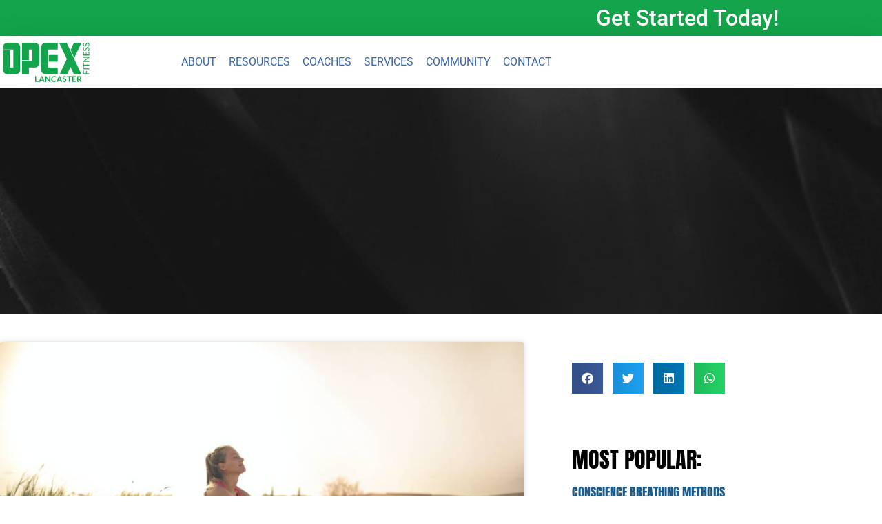

--- FILE ---
content_type: text/html; charset=UTF-8
request_url: https://opexlancaster.com/blogger/author/jeremiah/
body_size: 14992
content:
<!doctype html>
<html lang="en-US">
<head>
	<meta charset="UTF-8">
	<meta name="viewport" content="width=device-width, initial-scale=1">
	<link rel="profile" href="https://gmpg.org/xfn/11">
	<title>Jeremiah &#8211; OPEX Lancaster | Coaching mind, body, and soul</title>
<meta name='robots' content='max-image-preview:large' />

            <script data-no-defer="1" data-ezscrex="false" data-cfasync="false" data-pagespeed-no-defer data-cookieconsent="ignore">
                var ctPublicFunctions = {"_ajax_nonce":"41c97987a8","_rest_nonce":"06989807aa","_ajax_url":"\/wp-admin\/admin-ajax.php","_rest_url":"https:\/\/opexlancaster.com\/wp-json\/","data__cookies_type":"alternative","data__ajax_type":"rest","data__bot_detector_enabled":"1","data__frontend_data_log_enabled":1,"cookiePrefix":"","wprocket_detected":false,"host_url":"opexlancaster.com","text__ee_click_to_select":"Click to select the whole data","text__ee_original_email":"The complete one is","text__ee_got_it":"Got it","text__ee_blocked":"Blocked","text__ee_cannot_connect":"Cannot connect","text__ee_cannot_decode":"Can not decode email. Unknown reason","text__ee_email_decoder":"CleanTalk email decoder","text__ee_wait_for_decoding":"The magic is on the way!","text__ee_decoding_process":"Please wait a few seconds while we decode the contact data."}
            </script>
        
            <script data-no-defer="1" data-ezscrex="false" data-cfasync="false" data-pagespeed-no-defer data-cookieconsent="ignore">
                var ctPublic = {"_ajax_nonce":"41c97987a8","settings__forms__check_internal":"0","settings__forms__check_external":"0","settings__forms__force_protection":0,"settings__forms__search_test":"1","settings__forms__wc_add_to_cart":"0","settings__data__bot_detector_enabled":"1","settings__sfw__anti_crawler":0,"blog_home":"https:\/\/opexlancaster.com\/","pixel__setting":"3","pixel__enabled":false,"pixel__url":null,"data__email_check_before_post":"1","data__email_check_exist_post":"0","data__cookies_type":"alternative","data__key_is_ok":true,"data__visible_fields_required":true,"wl_brandname":"Anti-Spam by CleanTalk","wl_brandname_short":"CleanTalk","ct_checkjs_key":1084275477,"emailEncoderPassKey":"63ee69b89d68bb6577873d17976ac368","bot_detector_forms_excluded":"W10=","advancedCacheExists":false,"varnishCacheExists":false,"wc_ajax_add_to_cart":false}
            </script>
        <link rel='dns-prefetch' href='//fd.cleantalk.org' />
<link rel="alternate" type="application/rss+xml" title="OPEX Lancaster | Coaching mind, body, and soul &raquo; Feed" href="https://opexlancaster.com/feed/" />
<link rel="alternate" type="application/rss+xml" title="OPEX Lancaster | Coaching mind, body, and soul &raquo; Comments Feed" href="https://opexlancaster.com/comments/feed/" />
<link rel="alternate" type="application/rss+xml" title="OPEX Lancaster | Coaching mind, body, and soul &raquo; Posts by Jeremiah Feed" href="https://opexlancaster.com/blogger/author/jeremiah/feed/" />
<style id='wp-img-auto-sizes-contain-inline-css'>
img:is([sizes=auto i],[sizes^="auto," i]){contain-intrinsic-size:3000px 1500px}
/*# sourceURL=wp-img-auto-sizes-contain-inline-css */
</style>
<style id='wp-emoji-styles-inline-css'>

	img.wp-smiley, img.emoji {
		display: inline !important;
		border: none !important;
		box-shadow: none !important;
		height: 1em !important;
		width: 1em !important;
		margin: 0 0.07em !important;
		vertical-align: -0.1em !important;
		background: none !important;
		padding: 0 !important;
	}
/*# sourceURL=wp-emoji-styles-inline-css */
</style>
<link rel='stylesheet' id='wp-block-library-css' href='https://opexlancaster.com/wp-includes/css/dist/block-library/style.min.css?ver=6.9' media='all' />
<style id='global-styles-inline-css'>
:root{--wp--preset--aspect-ratio--square: 1;--wp--preset--aspect-ratio--4-3: 4/3;--wp--preset--aspect-ratio--3-4: 3/4;--wp--preset--aspect-ratio--3-2: 3/2;--wp--preset--aspect-ratio--2-3: 2/3;--wp--preset--aspect-ratio--16-9: 16/9;--wp--preset--aspect-ratio--9-16: 9/16;--wp--preset--color--black: #000000;--wp--preset--color--cyan-bluish-gray: #abb8c3;--wp--preset--color--white: #ffffff;--wp--preset--color--pale-pink: #f78da7;--wp--preset--color--vivid-red: #cf2e2e;--wp--preset--color--luminous-vivid-orange: #ff6900;--wp--preset--color--luminous-vivid-amber: #fcb900;--wp--preset--color--light-green-cyan: #7bdcb5;--wp--preset--color--vivid-green-cyan: #00d084;--wp--preset--color--pale-cyan-blue: #8ed1fc;--wp--preset--color--vivid-cyan-blue: #0693e3;--wp--preset--color--vivid-purple: #9b51e0;--wp--preset--gradient--vivid-cyan-blue-to-vivid-purple: linear-gradient(135deg,rgb(6,147,227) 0%,rgb(155,81,224) 100%);--wp--preset--gradient--light-green-cyan-to-vivid-green-cyan: linear-gradient(135deg,rgb(122,220,180) 0%,rgb(0,208,130) 100%);--wp--preset--gradient--luminous-vivid-amber-to-luminous-vivid-orange: linear-gradient(135deg,rgb(252,185,0) 0%,rgb(255,105,0) 100%);--wp--preset--gradient--luminous-vivid-orange-to-vivid-red: linear-gradient(135deg,rgb(255,105,0) 0%,rgb(207,46,46) 100%);--wp--preset--gradient--very-light-gray-to-cyan-bluish-gray: linear-gradient(135deg,rgb(238,238,238) 0%,rgb(169,184,195) 100%);--wp--preset--gradient--cool-to-warm-spectrum: linear-gradient(135deg,rgb(74,234,220) 0%,rgb(151,120,209) 20%,rgb(207,42,186) 40%,rgb(238,44,130) 60%,rgb(251,105,98) 80%,rgb(254,248,76) 100%);--wp--preset--gradient--blush-light-purple: linear-gradient(135deg,rgb(255,206,236) 0%,rgb(152,150,240) 100%);--wp--preset--gradient--blush-bordeaux: linear-gradient(135deg,rgb(254,205,165) 0%,rgb(254,45,45) 50%,rgb(107,0,62) 100%);--wp--preset--gradient--luminous-dusk: linear-gradient(135deg,rgb(255,203,112) 0%,rgb(199,81,192) 50%,rgb(65,88,208) 100%);--wp--preset--gradient--pale-ocean: linear-gradient(135deg,rgb(255,245,203) 0%,rgb(182,227,212) 50%,rgb(51,167,181) 100%);--wp--preset--gradient--electric-grass: linear-gradient(135deg,rgb(202,248,128) 0%,rgb(113,206,126) 100%);--wp--preset--gradient--midnight: linear-gradient(135deg,rgb(2,3,129) 0%,rgb(40,116,252) 100%);--wp--preset--font-size--small: 13px;--wp--preset--font-size--medium: 20px;--wp--preset--font-size--large: 36px;--wp--preset--font-size--x-large: 42px;--wp--preset--spacing--20: 0.44rem;--wp--preset--spacing--30: 0.67rem;--wp--preset--spacing--40: 1rem;--wp--preset--spacing--50: 1.5rem;--wp--preset--spacing--60: 2.25rem;--wp--preset--spacing--70: 3.38rem;--wp--preset--spacing--80: 5.06rem;--wp--preset--shadow--natural: 6px 6px 9px rgba(0, 0, 0, 0.2);--wp--preset--shadow--deep: 12px 12px 50px rgba(0, 0, 0, 0.4);--wp--preset--shadow--sharp: 6px 6px 0px rgba(0, 0, 0, 0.2);--wp--preset--shadow--outlined: 6px 6px 0px -3px rgb(255, 255, 255), 6px 6px rgb(0, 0, 0);--wp--preset--shadow--crisp: 6px 6px 0px rgb(0, 0, 0);}:root { --wp--style--global--content-size: 800px;--wp--style--global--wide-size: 1200px; }:where(body) { margin: 0; }.wp-site-blocks > .alignleft { float: left; margin-right: 2em; }.wp-site-blocks > .alignright { float: right; margin-left: 2em; }.wp-site-blocks > .aligncenter { justify-content: center; margin-left: auto; margin-right: auto; }:where(.wp-site-blocks) > * { margin-block-start: 24px; margin-block-end: 0; }:where(.wp-site-blocks) > :first-child { margin-block-start: 0; }:where(.wp-site-blocks) > :last-child { margin-block-end: 0; }:root { --wp--style--block-gap: 24px; }:root :where(.is-layout-flow) > :first-child{margin-block-start: 0;}:root :where(.is-layout-flow) > :last-child{margin-block-end: 0;}:root :where(.is-layout-flow) > *{margin-block-start: 24px;margin-block-end: 0;}:root :where(.is-layout-constrained) > :first-child{margin-block-start: 0;}:root :where(.is-layout-constrained) > :last-child{margin-block-end: 0;}:root :where(.is-layout-constrained) > *{margin-block-start: 24px;margin-block-end: 0;}:root :where(.is-layout-flex){gap: 24px;}:root :where(.is-layout-grid){gap: 24px;}.is-layout-flow > .alignleft{float: left;margin-inline-start: 0;margin-inline-end: 2em;}.is-layout-flow > .alignright{float: right;margin-inline-start: 2em;margin-inline-end: 0;}.is-layout-flow > .aligncenter{margin-left: auto !important;margin-right: auto !important;}.is-layout-constrained > .alignleft{float: left;margin-inline-start: 0;margin-inline-end: 2em;}.is-layout-constrained > .alignright{float: right;margin-inline-start: 2em;margin-inline-end: 0;}.is-layout-constrained > .aligncenter{margin-left: auto !important;margin-right: auto !important;}.is-layout-constrained > :where(:not(.alignleft):not(.alignright):not(.alignfull)){max-width: var(--wp--style--global--content-size);margin-left: auto !important;margin-right: auto !important;}.is-layout-constrained > .alignwide{max-width: var(--wp--style--global--wide-size);}body .is-layout-flex{display: flex;}.is-layout-flex{flex-wrap: wrap;align-items: center;}.is-layout-flex > :is(*, div){margin: 0;}body .is-layout-grid{display: grid;}.is-layout-grid > :is(*, div){margin: 0;}body{padding-top: 0px;padding-right: 0px;padding-bottom: 0px;padding-left: 0px;}a:where(:not(.wp-element-button)){text-decoration: underline;}:root :where(.wp-element-button, .wp-block-button__link){background-color: #32373c;border-width: 0;color: #fff;font-family: inherit;font-size: inherit;font-style: inherit;font-weight: inherit;letter-spacing: inherit;line-height: inherit;padding-top: calc(0.667em + 2px);padding-right: calc(1.333em + 2px);padding-bottom: calc(0.667em + 2px);padding-left: calc(1.333em + 2px);text-decoration: none;text-transform: inherit;}.has-black-color{color: var(--wp--preset--color--black) !important;}.has-cyan-bluish-gray-color{color: var(--wp--preset--color--cyan-bluish-gray) !important;}.has-white-color{color: var(--wp--preset--color--white) !important;}.has-pale-pink-color{color: var(--wp--preset--color--pale-pink) !important;}.has-vivid-red-color{color: var(--wp--preset--color--vivid-red) !important;}.has-luminous-vivid-orange-color{color: var(--wp--preset--color--luminous-vivid-orange) !important;}.has-luminous-vivid-amber-color{color: var(--wp--preset--color--luminous-vivid-amber) !important;}.has-light-green-cyan-color{color: var(--wp--preset--color--light-green-cyan) !important;}.has-vivid-green-cyan-color{color: var(--wp--preset--color--vivid-green-cyan) !important;}.has-pale-cyan-blue-color{color: var(--wp--preset--color--pale-cyan-blue) !important;}.has-vivid-cyan-blue-color{color: var(--wp--preset--color--vivid-cyan-blue) !important;}.has-vivid-purple-color{color: var(--wp--preset--color--vivid-purple) !important;}.has-black-background-color{background-color: var(--wp--preset--color--black) !important;}.has-cyan-bluish-gray-background-color{background-color: var(--wp--preset--color--cyan-bluish-gray) !important;}.has-white-background-color{background-color: var(--wp--preset--color--white) !important;}.has-pale-pink-background-color{background-color: var(--wp--preset--color--pale-pink) !important;}.has-vivid-red-background-color{background-color: var(--wp--preset--color--vivid-red) !important;}.has-luminous-vivid-orange-background-color{background-color: var(--wp--preset--color--luminous-vivid-orange) !important;}.has-luminous-vivid-amber-background-color{background-color: var(--wp--preset--color--luminous-vivid-amber) !important;}.has-light-green-cyan-background-color{background-color: var(--wp--preset--color--light-green-cyan) !important;}.has-vivid-green-cyan-background-color{background-color: var(--wp--preset--color--vivid-green-cyan) !important;}.has-pale-cyan-blue-background-color{background-color: var(--wp--preset--color--pale-cyan-blue) !important;}.has-vivid-cyan-blue-background-color{background-color: var(--wp--preset--color--vivid-cyan-blue) !important;}.has-vivid-purple-background-color{background-color: var(--wp--preset--color--vivid-purple) !important;}.has-black-border-color{border-color: var(--wp--preset--color--black) !important;}.has-cyan-bluish-gray-border-color{border-color: var(--wp--preset--color--cyan-bluish-gray) !important;}.has-white-border-color{border-color: var(--wp--preset--color--white) !important;}.has-pale-pink-border-color{border-color: var(--wp--preset--color--pale-pink) !important;}.has-vivid-red-border-color{border-color: var(--wp--preset--color--vivid-red) !important;}.has-luminous-vivid-orange-border-color{border-color: var(--wp--preset--color--luminous-vivid-orange) !important;}.has-luminous-vivid-amber-border-color{border-color: var(--wp--preset--color--luminous-vivid-amber) !important;}.has-light-green-cyan-border-color{border-color: var(--wp--preset--color--light-green-cyan) !important;}.has-vivid-green-cyan-border-color{border-color: var(--wp--preset--color--vivid-green-cyan) !important;}.has-pale-cyan-blue-border-color{border-color: var(--wp--preset--color--pale-cyan-blue) !important;}.has-vivid-cyan-blue-border-color{border-color: var(--wp--preset--color--vivid-cyan-blue) !important;}.has-vivid-purple-border-color{border-color: var(--wp--preset--color--vivid-purple) !important;}.has-vivid-cyan-blue-to-vivid-purple-gradient-background{background: var(--wp--preset--gradient--vivid-cyan-blue-to-vivid-purple) !important;}.has-light-green-cyan-to-vivid-green-cyan-gradient-background{background: var(--wp--preset--gradient--light-green-cyan-to-vivid-green-cyan) !important;}.has-luminous-vivid-amber-to-luminous-vivid-orange-gradient-background{background: var(--wp--preset--gradient--luminous-vivid-amber-to-luminous-vivid-orange) !important;}.has-luminous-vivid-orange-to-vivid-red-gradient-background{background: var(--wp--preset--gradient--luminous-vivid-orange-to-vivid-red) !important;}.has-very-light-gray-to-cyan-bluish-gray-gradient-background{background: var(--wp--preset--gradient--very-light-gray-to-cyan-bluish-gray) !important;}.has-cool-to-warm-spectrum-gradient-background{background: var(--wp--preset--gradient--cool-to-warm-spectrum) !important;}.has-blush-light-purple-gradient-background{background: var(--wp--preset--gradient--blush-light-purple) !important;}.has-blush-bordeaux-gradient-background{background: var(--wp--preset--gradient--blush-bordeaux) !important;}.has-luminous-dusk-gradient-background{background: var(--wp--preset--gradient--luminous-dusk) !important;}.has-pale-ocean-gradient-background{background: var(--wp--preset--gradient--pale-ocean) !important;}.has-electric-grass-gradient-background{background: var(--wp--preset--gradient--electric-grass) !important;}.has-midnight-gradient-background{background: var(--wp--preset--gradient--midnight) !important;}.has-small-font-size{font-size: var(--wp--preset--font-size--small) !important;}.has-medium-font-size{font-size: var(--wp--preset--font-size--medium) !important;}.has-large-font-size{font-size: var(--wp--preset--font-size--large) !important;}.has-x-large-font-size{font-size: var(--wp--preset--font-size--x-large) !important;}
:root :where(.wp-block-pullquote){font-size: 1.5em;line-height: 1.6;}
/*# sourceURL=global-styles-inline-css */
</style>
<link rel='stylesheet' id='cleantalk-public-css-css' href='https://opexlancaster.com/wp-content/plugins/cleantalk-spam-protect/css/cleantalk-public.min.css?ver=6.70.1_1766651499' media='all' />
<link rel='stylesheet' id='cleantalk-email-decoder-css-css' href='https://opexlancaster.com/wp-content/plugins/cleantalk-spam-protect/css/cleantalk-email-decoder.min.css?ver=6.70.1_1766651499' media='all' />
<link rel='stylesheet' id='hello-elementor-theme-style-css' href='https://opexlancaster.com/wp-content/themes/hello-elementor/assets/css/theme.css?ver=3.4.6' media='all' />
<link rel='stylesheet' id='hello-elementor-child-style-css' href='https://opexlancaster.com/wp-content/themes/hello-theme-child-master/style.css?ver=1.0.0' media='all' />
<link rel='stylesheet' id='hello-elementor-css' href='https://opexlancaster.com/wp-content/themes/hello-elementor/assets/css/reset.css?ver=3.4.6' media='all' />
<link rel='stylesheet' id='hello-elementor-header-footer-css' href='https://opexlancaster.com/wp-content/themes/hello-elementor/assets/css/header-footer.css?ver=3.4.6' media='all' />
<link rel='stylesheet' id='elementor-frontend-css' href='https://opexlancaster.com/wp-content/plugins/elementor/assets/css/frontend.min.css?ver=3.34.2' media='all' />
<link rel='stylesheet' id='widget-heading-css' href='https://opexlancaster.com/wp-content/plugins/elementor/assets/css/widget-heading.min.css?ver=3.34.2' media='all' />
<link rel='stylesheet' id='widget-image-css' href='https://opexlancaster.com/wp-content/plugins/elementor/assets/css/widget-image.min.css?ver=3.34.2' media='all' />
<link rel='stylesheet' id='widget-nav-menu-css' href='https://opexlancaster.com/wp-content/plugins/elementor-pro/assets/css/widget-nav-menu.min.css?ver=3.34.1' media='all' />
<link rel='stylesheet' id='e-animation-fadeIn-css' href='https://opexlancaster.com/wp-content/plugins/elementor/assets/lib/animations/styles/fadeIn.min.css?ver=3.34.2' media='all' />
<link rel='stylesheet' id='widget-icon-list-css' href='https://opexlancaster.com/wp-content/plugins/elementor/assets/css/widget-icon-list.min.css?ver=3.34.2' media='all' />
<link rel='stylesheet' id='widget-divider-css' href='https://opexlancaster.com/wp-content/plugins/elementor/assets/css/widget-divider.min.css?ver=3.34.2' media='all' />
<link rel='stylesheet' id='widget-form-css' href='https://opexlancaster.com/wp-content/plugins/elementor-pro/assets/css/widget-form.min.css?ver=3.34.1' media='all' />
<link rel='stylesheet' id='e-animation-grow-css' href='https://opexlancaster.com/wp-content/plugins/elementor/assets/lib/animations/styles/e-animation-grow.min.css?ver=3.34.2' media='all' />
<link rel='stylesheet' id='widget-social-icons-css' href='https://opexlancaster.com/wp-content/plugins/elementor/assets/css/widget-social-icons.min.css?ver=3.34.2' media='all' />
<link rel='stylesheet' id='e-apple-webkit-css' href='https://opexlancaster.com/wp-content/plugins/elementor/assets/css/conditionals/apple-webkit.min.css?ver=3.34.2' media='all' />
<link rel='stylesheet' id='widget-posts-css' href='https://opexlancaster.com/wp-content/plugins/elementor-pro/assets/css/widget-posts.min.css?ver=3.34.1' media='all' />
<link rel='stylesheet' id='widget-share-buttons-css' href='https://opexlancaster.com/wp-content/plugins/elementor-pro/assets/css/widget-share-buttons.min.css?ver=3.34.1' media='all' />
<link rel='stylesheet' id='elementor-icons-shared-0-css' href='https://opexlancaster.com/wp-content/plugins/elementor/assets/lib/font-awesome/css/fontawesome.min.css?ver=5.15.3' media='all' />
<link rel='stylesheet' id='elementor-icons-fa-solid-css' href='https://opexlancaster.com/wp-content/plugins/elementor/assets/lib/font-awesome/css/solid.min.css?ver=5.15.3' media='all' />
<link rel='stylesheet' id='elementor-icons-fa-brands-css' href='https://opexlancaster.com/wp-content/plugins/elementor/assets/lib/font-awesome/css/brands.min.css?ver=5.15.3' media='all' />
<link rel='stylesheet' id='elementor-icons-css' href='https://opexlancaster.com/wp-content/plugins/elementor/assets/lib/eicons/css/elementor-icons.min.css?ver=5.46.0' media='all' />
<link rel='stylesheet' id='elementor-post-723-css' href='https://opexlancaster.com/wp-content/uploads/elementor/css/post-723.css?ver=1769076255' media='all' />
<link rel='stylesheet' id='font-awesome-5-all-css' href='https://opexlancaster.com/wp-content/plugins/elementor/assets/lib/font-awesome/css/all.min.css?ver=3.34.2' media='all' />
<link rel='stylesheet' id='font-awesome-4-shim-css' href='https://opexlancaster.com/wp-content/plugins/elementor/assets/lib/font-awesome/css/v4-shims.min.css?ver=3.34.2' media='all' />
<link rel='stylesheet' id='elementor-post-58-css' href='https://opexlancaster.com/wp-content/uploads/elementor/css/post-58.css?ver=1769076255' media='all' />
<link rel='stylesheet' id='elementor-post-62-css' href='https://opexlancaster.com/wp-content/uploads/elementor/css/post-62.css?ver=1769076255' media='all' />
<link rel='stylesheet' id='elementor-post-1943-css' href='https://opexlancaster.com/wp-content/uploads/elementor/css/post-1943.css?ver=1769086149' media='all' />
<link rel='stylesheet' id='elementor-gf-local-roboto-css' href='https://opexlancaster.com/wp-content/uploads/elementor/google-fonts/css/roboto.css?ver=1742461331' media='all' />
<link rel='stylesheet' id='elementor-gf-local-robotoslab-css' href='https://opexlancaster.com/wp-content/uploads/elementor/google-fonts/css/robotoslab.css?ver=1742461332' media='all' />
<link rel='stylesheet' id='elementor-gf-local-robotocondensed-css' href='https://opexlancaster.com/wp-content/uploads/elementor/google-fonts/css/robotocondensed.css?ver=1742461333' media='all' />
<link rel='stylesheet' id='elementor-gf-local-rubik-css' href='https://opexlancaster.com/wp-content/uploads/elementor/google-fonts/css/rubik.css?ver=1742461334' media='all' />
<link rel='stylesheet' id='elementor-gf-local-anton-css' href='https://opexlancaster.com/wp-content/uploads/elementor/google-fonts/css/anton.css?ver=1742461332' media='all' />
<link rel='stylesheet' id='elementor-icons-fa-regular-css' href='https://opexlancaster.com/wp-content/plugins/elementor/assets/lib/font-awesome/css/regular.min.css?ver=5.15.3' media='all' />
<script src="https://opexlancaster.com/wp-content/plugins/cleantalk-spam-protect/js/apbct-public-bundle.min.js?ver=6.70.1_1766651499" id="apbct-public-bundle.min-js-js"></script>
<script src="https://fd.cleantalk.org/ct-bot-detector-wrapper.js?ver=6.70.1" id="ct_bot_detector-js" defer data-wp-strategy="defer"></script>
<script src="https://opexlancaster.com/wp-includes/js/jquery/jquery.min.js?ver=3.7.1" id="jquery-core-js"></script>
<script src="https://opexlancaster.com/wp-includes/js/jquery/jquery-migrate.min.js?ver=3.4.1" id="jquery-migrate-js"></script>
<script src="https://opexlancaster.com/wp-content/plugins/elementor/assets/lib/font-awesome/js/v4-shims.min.js?ver=3.34.2" id="font-awesome-4-shim-js"></script>
<link rel="https://api.w.org/" href="https://opexlancaster.com/wp-json/" /><link rel="alternate" title="JSON" type="application/json" href="https://opexlancaster.com/wp-json/wp/v2/users/3" /><link rel="EditURI" type="application/rsd+xml" title="RSD" href="https://opexlancaster.com/xmlrpc.php?rsd" />
<meta name="generator" content="WordPress 6.9" />
<meta name="generator" content="Elementor 3.34.2; features: additional_custom_breakpoints; settings: css_print_method-external, google_font-enabled, font_display-auto">
			<style>
				.e-con.e-parent:nth-of-type(n+4):not(.e-lazyloaded):not(.e-no-lazyload),
				.e-con.e-parent:nth-of-type(n+4):not(.e-lazyloaded):not(.e-no-lazyload) * {
					background-image: none !important;
				}
				@media screen and (max-height: 1024px) {
					.e-con.e-parent:nth-of-type(n+3):not(.e-lazyloaded):not(.e-no-lazyload),
					.e-con.e-parent:nth-of-type(n+3):not(.e-lazyloaded):not(.e-no-lazyload) * {
						background-image: none !important;
					}
				}
				@media screen and (max-height: 640px) {
					.e-con.e-parent:nth-of-type(n+2):not(.e-lazyloaded):not(.e-no-lazyload),
					.e-con.e-parent:nth-of-type(n+2):not(.e-lazyloaded):not(.e-no-lazyload) * {
						background-image: none !important;
					}
				}
			</style>
			<script src="/wp-content/mu-plugins/captaincore-analytics.js" data-site="QYZPSUEK" defer></script>
<link rel="icon" href="https://opexlancaster.com/wp-content/uploads/2021/04/cropped-download-1-1-32x32.png" sizes="32x32" />
<link rel="icon" href="https://opexlancaster.com/wp-content/uploads/2021/04/cropped-download-1-1-192x192.png" sizes="192x192" />
<link rel="apple-touch-icon" href="https://opexlancaster.com/wp-content/uploads/2021/04/cropped-download-1-1-180x180.png" />
<meta name="msapplication-TileImage" content="https://opexlancaster.com/wp-content/uploads/2021/04/cropped-download-1-1-270x270.png" />
		<style id="wp-custom-css">
			/*** FIELD STYLING ***/
input[type=text],
textarea {
 background: #eee;
 border: none;
 border-radius: 0;
 color: #999 !important;
 font-weight: 300;
 padding: 15px !important;

}
.gform_wrapper li.hidden_label input {
    margin-top: 0!important;
}
.gform_wrapper form.gf_simple_horizontal div.gform_body {
	width: 200% !important;

}
/*** BUTTON STYLING ***/
.gform_wrapper .gform_footer input.button {
 float: right;
 background: #1569ae;
 border: 2px solid #1569ae;
 font-size: 22px;
 color: #fff;
 padding: 14px 43px;
 border-radius: 2px;
 letter-spacing: 2px;
 cursor: pointer;
}
/*** BUTTON HOVER STYLING ***/
.gform_wrapper .gform_footer input.button:hover {
 background: #135081;
 border: 2px solid transparent;
}
		</style>
		</head>
<body class="archive author author-jeremiah author-3 wp-custom-logo wp-embed-responsive wp-theme-hello-elementor wp-child-theme-hello-theme-child-master hello-elementor-default elementor-page-1943 elementor-default elementor-template-full-width elementor-kit-723">


<a class="skip-link screen-reader-text" href="#content">Skip to content</a>

		<header data-elementor-type="header" data-elementor-id="58" class="elementor elementor-58 elementor-location-header" data-elementor-post-type="elementor_library">
					<section class="elementor-section elementor-top-section elementor-element elementor-element-d3463f8 elementor-section-boxed elementor-section-height-default elementor-section-height-default" data-id="d3463f8" data-element_type="section" data-settings="{&quot;background_background&quot;:&quot;classic&quot;}">
						<div class="elementor-container elementor-column-gap-default">
					<div class="elementor-column elementor-col-100 elementor-top-column elementor-element elementor-element-9846e99" data-id="9846e99" data-element_type="column">
			<div class="elementor-widget-wrap elementor-element-populated">
						<div class="elementor-element elementor-element-f86475b elementor-widget elementor-widget-heading" data-id="f86475b" data-element_type="widget" data-widget_type="heading.default">
				<div class="elementor-widget-container">
					<h2 class="elementor-heading-title elementor-size-default"><a href="https://opexlancaster.com/contact/">Get Started Today!</a></h2>				</div>
				</div>
					</div>
		</div>
					</div>
		</section>
				<header class="elementor-section elementor-top-section elementor-element elementor-element-68c67b07 elementor-section-content-middle elementor-section-boxed elementor-section-height-default elementor-section-height-default" data-id="68c67b07" data-element_type="section">
						<div class="elementor-container elementor-column-gap-no">
					<div class="elementor-column elementor-col-33 elementor-top-column elementor-element elementor-element-5911183" data-id="5911183" data-element_type="column">
			<div class="elementor-widget-wrap elementor-element-populated">
						<div class="elementor-element elementor-element-af26b99 elementor-widget elementor-widget-theme-site-logo elementor-widget-image" data-id="af26b99" data-element_type="widget" data-widget_type="theme-site-logo.default">
				<div class="elementor-widget-container">
											<a href="https://opexlancaster.com">
			<img width="225" height="108" src="https://opexlancaster.com/wp-content/uploads/2021/04/cropped-download-1.png" class="attachment-full size-full wp-image-915" alt="" />				</a>
											</div>
				</div>
					</div>
		</div>
				<div class="elementor-column elementor-col-33 elementor-top-column elementor-element elementor-element-692867f" data-id="692867f" data-element_type="column">
			<div class="elementor-widget-wrap elementor-element-populated">
						<div class="elementor-element elementor-element-da6fe07 elementor-nav-menu__align-center elementor-nav-menu--stretch elementor-nav-menu--dropdown-tablet elementor-nav-menu__text-align-aside elementor-nav-menu--toggle elementor-nav-menu--burger elementor-widget elementor-widget-nav-menu" data-id="da6fe07" data-element_type="widget" data-settings="{&quot;full_width&quot;:&quot;stretch&quot;,&quot;layout&quot;:&quot;horizontal&quot;,&quot;submenu_icon&quot;:{&quot;value&quot;:&quot;&lt;i class=\&quot;fas fa-caret-down\&quot; aria-hidden=\&quot;true\&quot;&gt;&lt;\/i&gt;&quot;,&quot;library&quot;:&quot;fa-solid&quot;},&quot;toggle&quot;:&quot;burger&quot;}" data-widget_type="nav-menu.default">
				<div class="elementor-widget-container">
								<nav aria-label="Menu" class="elementor-nav-menu--main elementor-nav-menu__container elementor-nav-menu--layout-horizontal e--pointer-none">
				<ul id="menu-1-da6fe07" class="elementor-nav-menu"><li class="menu-item menu-item-type-post_type menu-item-object-page menu-item-has-children menu-item-1446"><a href="https://opexlancaster.com/about/" class="elementor-item">About</a>
<ul class="sub-menu elementor-nav-menu--dropdown">
	<li class="menu-item menu-item-type-post_type menu-item-object-page menu-item-1004"><a href="https://opexlancaster.com/about/" class="elementor-sub-item">Why OPEX?</a></li>
	<li class="menu-item menu-item-type-post_type menu-item-object-page menu-item-1081"><a href="https://opexlancaster.com/philosophy/" class="elementor-sub-item">Philosophy</a></li>
	<li class="menu-item menu-item-type-post_type menu-item-object-page menu-item-1080"><a href="https://opexlancaster.com/our-process/" class="elementor-sub-item">Our Process</a></li>
</ul>
</li>
<li class="menu-item menu-item-type-custom menu-item-object-custom menu-item-has-children menu-item-1270"><a href="#" class="elementor-item elementor-item-anchor">Resources</a>
<ul class="sub-menu elementor-nav-menu--dropdown">
	<li class="menu-item menu-item-type-post_type menu-item-object-page current_page_parent menu-item-1272"><a href="https://opexlancaster.com/blog/" class="elementor-sub-item">Blog</a></li>
	<li class="menu-item menu-item-type-post_type menu-item-object-page menu-item-1439"><a href="https://opexlancaster.com/lifestyle-tips/" class="elementor-sub-item">Lifestyle Tips</a></li>
	<li class="menu-item menu-item-type-post_type menu-item-object-page menu-item-1440"><a href="https://opexlancaster.com/get-outside/" class="elementor-sub-item">Get Outside</a></li>
	<li class="menu-item menu-item-type-post_type menu-item-object-page menu-item-1442"><a href="https://opexlancaster.com/faq/" class="elementor-sub-item">FAQ</a></li>
	<li class="menu-item menu-item-type-post_type menu-item-object-page menu-item-2517"><a href="https://opexlancaster.com/referral/" class="elementor-sub-item">Referral</a></li>
</ul>
</li>
<li class="menu-item menu-item-type-post_type menu-item-object-page menu-item-has-children menu-item-1005"><a href="https://opexlancaster.com/coaches/" class="elementor-item">Coaches</a>
<ul class="sub-menu elementor-nav-menu--dropdown">
	<li class="menu-item menu-item-type-post_type menu-item-object-page menu-item-1542"><a href="https://opexlancaster.com/coaches/jeremiah-williams/" class="elementor-sub-item">Jeremiah Williams</a></li>
	<li class="menu-item menu-item-type-post_type menu-item-object-page menu-item-1541"><a href="https://opexlancaster.com/coaches/kimberly-williams/" class="elementor-sub-item">Kimberly Williams</a></li>
</ul>
</li>
<li class="menu-item menu-item-type-custom menu-item-object-custom menu-item-has-children menu-item-1821"><a href="#" class="elementor-item elementor-item-anchor">Services</a>
<ul class="sub-menu elementor-nav-menu--dropdown">
	<li class="menu-item menu-item-type-post_type menu-item-object-page menu-item-1007"><a href="https://opexlancaster.com/individual-coaching/" class="elementor-sub-item">Individual Coaching</a></li>
	<li class="menu-item menu-item-type-post_type menu-item-object-page menu-item-1822"><a href="https://opexlancaster.com/ype/" class="elementor-sub-item">YPE</a></li>
	<li class="menu-item menu-item-type-post_type menu-item-object-page menu-item-2471"><a href="https://opexlancaster.com/ypp/" class="elementor-sub-item">YPP</a></li>
</ul>
</li>
<li class="menu-item menu-item-type-post_type menu-item-object-page menu-item-1273"><a href="https://opexlancaster.com/community/" class="elementor-item">Community</a></li>
<li class="menu-item menu-item-type-post_type menu-item-object-page menu-item-2138"><a href="https://opexlancaster.com/contact/" class="elementor-item">Contact</a></li>
</ul>			</nav>
					<div class="elementor-menu-toggle" role="button" tabindex="0" aria-label="Menu Toggle" aria-expanded="false">
			<i aria-hidden="true" role="presentation" class="elementor-menu-toggle__icon--open eicon-menu-bar"></i><i aria-hidden="true" role="presentation" class="elementor-menu-toggle__icon--close eicon-close"></i>		</div>
					<nav class="elementor-nav-menu--dropdown elementor-nav-menu__container" aria-hidden="true">
				<ul id="menu-2-da6fe07" class="elementor-nav-menu"><li class="menu-item menu-item-type-post_type menu-item-object-page menu-item-has-children menu-item-1446"><a href="https://opexlancaster.com/about/" class="elementor-item" tabindex="-1">About</a>
<ul class="sub-menu elementor-nav-menu--dropdown">
	<li class="menu-item menu-item-type-post_type menu-item-object-page menu-item-1004"><a href="https://opexlancaster.com/about/" class="elementor-sub-item" tabindex="-1">Why OPEX?</a></li>
	<li class="menu-item menu-item-type-post_type menu-item-object-page menu-item-1081"><a href="https://opexlancaster.com/philosophy/" class="elementor-sub-item" tabindex="-1">Philosophy</a></li>
	<li class="menu-item menu-item-type-post_type menu-item-object-page menu-item-1080"><a href="https://opexlancaster.com/our-process/" class="elementor-sub-item" tabindex="-1">Our Process</a></li>
</ul>
</li>
<li class="menu-item menu-item-type-custom menu-item-object-custom menu-item-has-children menu-item-1270"><a href="#" class="elementor-item elementor-item-anchor" tabindex="-1">Resources</a>
<ul class="sub-menu elementor-nav-menu--dropdown">
	<li class="menu-item menu-item-type-post_type menu-item-object-page current_page_parent menu-item-1272"><a href="https://opexlancaster.com/blog/" class="elementor-sub-item" tabindex="-1">Blog</a></li>
	<li class="menu-item menu-item-type-post_type menu-item-object-page menu-item-1439"><a href="https://opexlancaster.com/lifestyle-tips/" class="elementor-sub-item" tabindex="-1">Lifestyle Tips</a></li>
	<li class="menu-item menu-item-type-post_type menu-item-object-page menu-item-1440"><a href="https://opexlancaster.com/get-outside/" class="elementor-sub-item" tabindex="-1">Get Outside</a></li>
	<li class="menu-item menu-item-type-post_type menu-item-object-page menu-item-1442"><a href="https://opexlancaster.com/faq/" class="elementor-sub-item" tabindex="-1">FAQ</a></li>
	<li class="menu-item menu-item-type-post_type menu-item-object-page menu-item-2517"><a href="https://opexlancaster.com/referral/" class="elementor-sub-item" tabindex="-1">Referral</a></li>
</ul>
</li>
<li class="menu-item menu-item-type-post_type menu-item-object-page menu-item-has-children menu-item-1005"><a href="https://opexlancaster.com/coaches/" class="elementor-item" tabindex="-1">Coaches</a>
<ul class="sub-menu elementor-nav-menu--dropdown">
	<li class="menu-item menu-item-type-post_type menu-item-object-page menu-item-1542"><a href="https://opexlancaster.com/coaches/jeremiah-williams/" class="elementor-sub-item" tabindex="-1">Jeremiah Williams</a></li>
	<li class="menu-item menu-item-type-post_type menu-item-object-page menu-item-1541"><a href="https://opexlancaster.com/coaches/kimberly-williams/" class="elementor-sub-item" tabindex="-1">Kimberly Williams</a></li>
</ul>
</li>
<li class="menu-item menu-item-type-custom menu-item-object-custom menu-item-has-children menu-item-1821"><a href="#" class="elementor-item elementor-item-anchor" tabindex="-1">Services</a>
<ul class="sub-menu elementor-nav-menu--dropdown">
	<li class="menu-item menu-item-type-post_type menu-item-object-page menu-item-1007"><a href="https://opexlancaster.com/individual-coaching/" class="elementor-sub-item" tabindex="-1">Individual Coaching</a></li>
	<li class="menu-item menu-item-type-post_type menu-item-object-page menu-item-1822"><a href="https://opexlancaster.com/ype/" class="elementor-sub-item" tabindex="-1">YPE</a></li>
	<li class="menu-item menu-item-type-post_type menu-item-object-page menu-item-2471"><a href="https://opexlancaster.com/ypp/" class="elementor-sub-item" tabindex="-1">YPP</a></li>
</ul>
</li>
<li class="menu-item menu-item-type-post_type menu-item-object-page menu-item-1273"><a href="https://opexlancaster.com/community/" class="elementor-item" tabindex="-1">Community</a></li>
<li class="menu-item menu-item-type-post_type menu-item-object-page menu-item-2138"><a href="https://opexlancaster.com/contact/" class="elementor-item" tabindex="-1">Contact</a></li>
</ul>			</nav>
						</div>
				</div>
					</div>
		</div>
				<div class="elementor-column elementor-col-33 elementor-top-column elementor-element elementor-element-6932655c" data-id="6932655c" data-element_type="column">
			<div class="elementor-widget-wrap elementor-element-populated">
						<div class="elementor-element elementor-element-1e00e86 elementor-mobile-align-right elementor-invisible elementor-widget elementor-widget-button" data-id="1e00e86" data-element_type="widget" data-settings="{&quot;_animation&quot;:&quot;fadeIn&quot;,&quot;_animation_delay&quot;:300}" data-widget_type="button.default">
				<div class="elementor-widget-container">
									<div class="elementor-button-wrapper">
					<a class="elementor-button elementor-button-link elementor-size-md" href="/contact#schedule">
						<span class="elementor-button-content-wrapper">
						<span class="elementor-button-icon">
				<i aria-hidden="true" class="far fa-calendar-check"></i>			</span>
									<span class="elementor-button-text">Start Today</span>
					</span>
					</a>
				</div>
								</div>
				</div>
					</div>
		</div>
					</div>
		</header>
				<section class="elementor-section elementor-top-section elementor-element elementor-element-135236f elementor-hidden-desktop elementor-hidden-tablet elementor-hidden-mobile elementor-section-boxed elementor-section-height-default elementor-section-height-default" data-id="135236f" data-element_type="section" data-settings="{&quot;background_background&quot;:&quot;classic&quot;}">
						<div class="elementor-container elementor-column-gap-default">
					<div class="elementor-column elementor-col-50 elementor-top-column elementor-element elementor-element-4bd2240" data-id="4bd2240" data-element_type="column">
			<div class="elementor-widget-wrap elementor-element-populated">
						<div class="elementor-element elementor-element-877639b elementor-widget elementor-widget-heading" data-id="877639b" data-element_type="widget" data-widget_type="heading.default">
				<div class="elementor-widget-container">
					<h2 class="elementor-heading-title elementor-size-default"><a href="https://opexlancaster.com/contact/">Wellness Foundations Workshop: Misunderstandings &amp; Reliable Truths</a></h2>				</div>
				</div>
					</div>
		</div>
				<div class="elementor-column elementor-col-50 elementor-top-column elementor-element elementor-element-2f5fa75" data-id="2f5fa75" data-element_type="column">
			<div class="elementor-widget-wrap elementor-element-populated">
						<div class="elementor-element elementor-element-f868eae elementor-widget elementor-widget-button" data-id="f868eae" data-element_type="widget" data-widget_type="button.default">
				<div class="elementor-widget-container">
									<div class="elementor-button-wrapper">
					<a class="elementor-button elementor-button-link elementor-size-sm" href="/wellness-foundations-workshop/">
						<span class="elementor-button-content-wrapper">
									<span class="elementor-button-text">REGISTER NOW</span>
					</span>
					</a>
				</div>
								</div>
				</div>
					</div>
		</div>
					</div>
		</section>
				</header>
				<div data-elementor-type="archive" data-elementor-id="1943" class="elementor elementor-1943 elementor-location-archive" data-elementor-post-type="elementor_library">
					<section class="elementor-section elementor-top-section elementor-element elementor-element-d47478c elementor-section-boxed elementor-section-height-default elementor-section-height-default" data-id="d47478c" data-element_type="section" data-settings="{&quot;background_background&quot;:&quot;classic&quot;}">
							<div class="elementor-background-overlay"></div>
							<div class="elementor-container elementor-column-gap-wider">
					<div class="elementor-column elementor-col-50 elementor-top-column elementor-element elementor-element-18ba2f2" data-id="18ba2f2" data-element_type="column">
			<div class="elementor-widget-wrap elementor-element-populated">
						<div class="elementor-element elementor-element-07aa0d9 elementor-invisible elementor-widget elementor-widget-heading" data-id="07aa0d9" data-element_type="widget" data-settings="{&quot;_animation&quot;:&quot;fadeIn&quot;,&quot;_animation_delay&quot;:100}" data-widget_type="heading.default">
				<div class="elementor-widget-container">
					<h1 class="elementor-heading-title elementor-size-default">BLog Posts</h1>				</div>
				</div>
				<div class="elementor-element elementor-element-842cc13 elementor-widget__width-auto elementor-absolute elementor-widget-divider--view-line elementor-invisible elementor-widget elementor-widget-divider" data-id="842cc13" data-element_type="widget" data-settings="{&quot;_position&quot;:&quot;absolute&quot;,&quot;_animation&quot;:&quot;fadeIn&quot;}" data-widget_type="divider.default">
				<div class="elementor-widget-container">
							<div class="elementor-divider">
			<span class="elementor-divider-separator">
						</span>
		</div>
						</div>
				</div>
					</div>
		</div>
				<div class="elementor-column elementor-col-50 elementor-top-column elementor-element elementor-element-678455c elementor-hidden-phone" data-id="678455c" data-element_type="column">
			<div class="elementor-widget-wrap">
							</div>
		</div>
					</div>
		</section>
				<section class="elementor-section elementor-top-section elementor-element elementor-element-3ea47f3c elementor-section-content-top elementor-section-boxed elementor-section-height-default elementor-section-height-default" data-id="3ea47f3c" data-element_type="section">
						<div class="elementor-container elementor-column-gap-no">
					<div class="elementor-column elementor-col-66 elementor-top-column elementor-element elementor-element-596d43e9" data-id="596d43e9" data-element_type="column">
			<div class="elementor-widget-wrap elementor-element-populated">
						<div class="elementor-element elementor-element-bd23a00 elementor-grid-1 elementor-grid-tablet-2 elementor-grid-mobile-1 elementor-posts--thumbnail-top elementor-posts--show-avatar elementor-card-shadow-yes elementor-posts__hover-gradient elementor-widget elementor-widget-posts" data-id="bd23a00" data-element_type="widget" data-settings="{&quot;cards_columns&quot;:&quot;1&quot;,&quot;cards_columns_tablet&quot;:&quot;2&quot;,&quot;cards_columns_mobile&quot;:&quot;1&quot;,&quot;cards_row_gap&quot;:{&quot;unit&quot;:&quot;px&quot;,&quot;size&quot;:35,&quot;sizes&quot;:[]},&quot;cards_row_gap_tablet&quot;:{&quot;unit&quot;:&quot;px&quot;,&quot;size&quot;:&quot;&quot;,&quot;sizes&quot;:[]},&quot;cards_row_gap_mobile&quot;:{&quot;unit&quot;:&quot;px&quot;,&quot;size&quot;:&quot;&quot;,&quot;sizes&quot;:[]}}" data-widget_type="posts.cards">
				<div class="elementor-widget-container">
							<div class="elementor-posts-container elementor-posts elementor-posts--skin-cards elementor-grid" role="list">
				<article class="elementor-post elementor-grid-item post-2352 post type-post status-publish format-standard has-post-thumbnail hentry category-tips-and-tricks tag-fitness tag-health tag-health-and-fitness tag-long-term-health-and-fitness tag-motivation" role="listitem">
			<div class="elementor-post__card">
				<a class="elementor-post__thumbnail__link" href="https://opexlancaster.com/blogger/conscience-breathing-methods/" tabindex="-1" ><div class="elementor-post__thumbnail"><img fetchpriority="high" width="800" height="533" src="https://opexlancaster.com/wp-content/uploads/2022/06/opex_lancaster-000.jpg" class="attachment-full size-full wp-image-2355" alt="" decoding="async" srcset="https://opexlancaster.com/wp-content/uploads/2022/06/opex_lancaster-000.jpg 800w, https://opexlancaster.com/wp-content/uploads/2022/06/opex_lancaster-000-300x200.jpg 300w, https://opexlancaster.com/wp-content/uploads/2022/06/opex_lancaster-000-768x512.jpg 768w" sizes="(max-width: 800px) 100vw, 800px" /></div></a>
				<div class="elementor-post__avatar">
					</div>
				<div class="elementor-post__text">
				<h3 class="elementor-post__title">
			<a href="https://opexlancaster.com/blogger/conscience-breathing-methods/" >
				Conscience Breathing Methods			</a>
		</h3>
				<div class="elementor-post__excerpt">
			<p>By Teresa B. Duffy Breathing. It’s the universal life-giver and connector. I’m breathing while I type this. You are breathing while you read this, and</p>
		</div>
		
		<a class="elementor-post__read-more" href="https://opexlancaster.com/blogger/conscience-breathing-methods/" aria-label="Read more about Conscience Breathing Methods" tabindex="-1" >
			Read More »		</a>

				</div>
				<div class="elementor-post__meta-data">
					<span class="elementor-post-date">
			June 9, 2022		</span>
				</div>
					</div>
		</article>
				<article class="elementor-post elementor-grid-item post-2292 post type-post status-publish format-standard has-post-thumbnail hentry category-tips-and-tricks tag-fitness tag-health tag-health-and-fitness tag-long-term-health-and-fitness tag-motivation" role="listitem">
			<div class="elementor-post__card">
				<a class="elementor-post__thumbnail__link" href="https://opexlancaster.com/blogger/keeping-your-motivation/" tabindex="-1" ><div class="elementor-post__thumbnail"><img width="1800" height="1012" src="https://opexlancaster.com/wp-content/uploads/2022/03/meghan-holmes-buWcS7G1_28-unsplash-1.jpg" class="attachment-full size-full wp-image-2294" alt="" decoding="async" srcset="https://opexlancaster.com/wp-content/uploads/2022/03/meghan-holmes-buWcS7G1_28-unsplash-1.jpg 1800w, https://opexlancaster.com/wp-content/uploads/2022/03/meghan-holmes-buWcS7G1_28-unsplash-1-300x169.jpg 300w, https://opexlancaster.com/wp-content/uploads/2022/03/meghan-holmes-buWcS7G1_28-unsplash-1-1024x576.jpg 1024w, https://opexlancaster.com/wp-content/uploads/2022/03/meghan-holmes-buWcS7G1_28-unsplash-1-768x432.jpg 768w, https://opexlancaster.com/wp-content/uploads/2022/03/meghan-holmes-buWcS7G1_28-unsplash-1-1536x864.jpg 1536w" sizes="(max-width: 1800px) 100vw, 1800px" /></div></a>
				<div class="elementor-post__avatar">
					</div>
				<div class="elementor-post__text">
				<h3 class="elementor-post__title">
			<a href="https://opexlancaster.com/blogger/keeping-your-motivation/" >
				Keeping Your Motivation			</a>
		</h3>
				<div class="elementor-post__excerpt">
			<p>A Thought Experiment For Long Term Health And Fitness By Coach Bryan Pyle January and February have come and gone. Did your focus on health and</p>
		</div>
		
		<a class="elementor-post__read-more" href="https://opexlancaster.com/blogger/keeping-your-motivation/" aria-label="Read more about Keeping Your Motivation" tabindex="-1" >
			Read More »		</a>

				</div>
				<div class="elementor-post__meta-data">
					<span class="elementor-post-date">
			March 4, 2022		</span>
				</div>
					</div>
		</article>
				<article class="elementor-post elementor-grid-item post-2278 post type-post status-publish format-standard has-post-thumbnail hentry category-tips-and-tricks" role="listitem">
			<div class="elementor-post__card">
				<a class="elementor-post__thumbnail__link" href="https://opexlancaster.com/blogger/opex-lancaster-blgs/" tabindex="-1" ><div class="elementor-post__thumbnail"><img loading="lazy" width="800" height="1000" src="https://opexlancaster.com/wp-content/uploads/2022/02/dose-juice-sTPy-oeA3h0-unsplash-1.jpg" class="attachment-full size-full wp-image-2279" alt="" decoding="async" srcset="https://opexlancaster.com/wp-content/uploads/2022/02/dose-juice-sTPy-oeA3h0-unsplash-1.jpg 800w, https://opexlancaster.com/wp-content/uploads/2022/02/dose-juice-sTPy-oeA3h0-unsplash-1-240x300.jpg 240w, https://opexlancaster.com/wp-content/uploads/2022/02/dose-juice-sTPy-oeA3h0-unsplash-1-768x960.jpg 768w" sizes="(max-width: 800px) 100vw, 800px" /></div></a>
				<div class="elementor-post__avatar">
					</div>
				<div class="elementor-post__text">
				<h3 class="elementor-post__title">
			<a href="https://opexlancaster.com/blogger/opex-lancaster-blgs/" >
				OPEX Lancaster BLG’s			</a>
		</h3>
				<div class="elementor-post__excerpt">
			<p>BLG’s stands for ‘Basic Lifestyle Guidelines’. These are the everyday tasks every person should be doing to care for themselves. These are not exclusive self-care</p>
		</div>
		
		<a class="elementor-post__read-more" href="https://opexlancaster.com/blogger/opex-lancaster-blgs/" aria-label="Read more about OPEX Lancaster BLG’s" tabindex="-1" >
			Read More »		</a>

				</div>
				<div class="elementor-post__meta-data">
					<span class="elementor-post-date">
			February 1, 2022		</span>
				</div>
					</div>
		</article>
				<article class="elementor-post elementor-grid-item post-2201 post type-post status-publish format-standard has-post-thumbnail hentry category-tips-and-tricks" role="listitem">
			<div class="elementor-post__card">
				<a class="elementor-post__thumbnail__link" href="https://opexlancaster.com/blogger/whats-in-your-lifestyle/" tabindex="-1" ><div class="elementor-post__thumbnail"><img loading="lazy" width="1900" height="1267" src="https://opexlancaster.com/wp-content/uploads/2021/11/opex-lancaster-644.jpg" class="attachment-full size-full wp-image-2206" alt="" decoding="async" srcset="https://opexlancaster.com/wp-content/uploads/2021/11/opex-lancaster-644.jpg 1900w, https://opexlancaster.com/wp-content/uploads/2021/11/opex-lancaster-644-300x200.jpg 300w, https://opexlancaster.com/wp-content/uploads/2021/11/opex-lancaster-644-1024x683.jpg 1024w, https://opexlancaster.com/wp-content/uploads/2021/11/opex-lancaster-644-768x512.jpg 768w, https://opexlancaster.com/wp-content/uploads/2021/11/opex-lancaster-644-1536x1024.jpg 1536w" sizes="(max-width: 1900px) 100vw, 1900px" /></div></a>
				<div class="elementor-post__avatar">
					</div>
				<div class="elementor-post__text">
				<h3 class="elementor-post__title">
			<a href="https://opexlancaster.com/blogger/whats-in-your-lifestyle/" >
				What’s in your lifestyle?			</a>
		</h3>
				<div class="elementor-post__excerpt">
			<p>Our American culture, in particular, affords each person the opportunity to exercise prerogative on how they want to live their lives. Certainly, we have the</p>
		</div>
		
		<a class="elementor-post__read-more" href="https://opexlancaster.com/blogger/whats-in-your-lifestyle/" aria-label="Read more about What’s in your lifestyle?" tabindex="-1" >
			Read More »		</a>

				</div>
				<div class="elementor-post__meta-data">
					<span class="elementor-post-date">
			November 3, 2021		</span>
				</div>
					</div>
		</article>
				<article class="elementor-post elementor-grid-item post-2192 post type-post status-publish format-standard has-post-thumbnail hentry category-tips-and-tricks" role="listitem">
			<div class="elementor-post__card">
				<a class="elementor-post__thumbnail__link" href="https://opexlancaster.com/blogger/four-ways-your-body-uses-energy-a-look-at-burning-calories-and-smart-devices/" tabindex="-1" ><div class="elementor-post__thumbnail"><img loading="lazy" width="1900" height="1266" src="https://opexlancaster.com/wp-content/uploads/2021/11/opex-lancaster-640.jpg" class="attachment-full size-full wp-image-2193" alt="" decoding="async" srcset="https://opexlancaster.com/wp-content/uploads/2021/11/opex-lancaster-640.jpg 1900w, https://opexlancaster.com/wp-content/uploads/2021/11/opex-lancaster-640-300x200.jpg 300w, https://opexlancaster.com/wp-content/uploads/2021/11/opex-lancaster-640-1024x682.jpg 1024w, https://opexlancaster.com/wp-content/uploads/2021/11/opex-lancaster-640-768x512.jpg 768w, https://opexlancaster.com/wp-content/uploads/2021/11/opex-lancaster-640-1536x1023.jpg 1536w" sizes="(max-width: 1900px) 100vw, 1900px" /></div></a>
				<div class="elementor-post__avatar">
					</div>
				<div class="elementor-post__text">
				<h3 class="elementor-post__title">
			<a href="https://opexlancaster.com/blogger/four-ways-your-body-uses-energy-a-look-at-burning-calories-and-smart-devices/" >
				Four Ways Your Body Uses Energy: A look at burning calories and smart devices			</a>
		</h3>
				<div class="elementor-post__excerpt">
			<p>In our world today, there are lots of tech wearables focused on health and fitness on the market. The stated features of these wearables tend</p>
		</div>
		
		<a class="elementor-post__read-more" href="https://opexlancaster.com/blogger/four-ways-your-body-uses-energy-a-look-at-burning-calories-and-smart-devices/" aria-label="Read more about Four Ways Your Body Uses Energy: A look at burning calories and smart devices" tabindex="-1" >
			Read More »		</a>

				</div>
				<div class="elementor-post__meta-data">
					<span class="elementor-post-date">
			November 3, 2021		</span>
				</div>
					</div>
		</article>
				<article class="elementor-post elementor-grid-item post-2170 post type-post status-publish format-standard has-post-thumbnail hentry category-tips-and-tricks tag-everyday-practice tag-movement" role="listitem">
			<div class="elementor-post__card">
				<a class="elementor-post__thumbnail__link" href="https://opexlancaster.com/blogger/movement-everyday-practice-is-your-responsibility/" tabindex="-1" ><div class="elementor-post__thumbnail"><img loading="lazy" width="1900" height="1266" src="https://opexlancaster.com/wp-content/uploads/2021/06/opex-lancaster-078.jpg" class="attachment-full size-full wp-image-1671" alt="" decoding="async" srcset="https://opexlancaster.com/wp-content/uploads/2021/06/opex-lancaster-078.jpg 1900w, https://opexlancaster.com/wp-content/uploads/2021/06/opex-lancaster-078-300x200.jpg 300w, https://opexlancaster.com/wp-content/uploads/2021/06/opex-lancaster-078-1024x682.jpg 1024w, https://opexlancaster.com/wp-content/uploads/2021/06/opex-lancaster-078-768x512.jpg 768w, https://opexlancaster.com/wp-content/uploads/2021/06/opex-lancaster-078-1536x1023.jpg 1536w" sizes="(max-width: 1900px) 100vw, 1900px" /></div></a>
				<div class="elementor-post__avatar">
					</div>
				<div class="elementor-post__text">
				<h3 class="elementor-post__title">
			<a href="https://opexlancaster.com/blogger/movement-everyday-practice-is-your-responsibility/" >
				Movement: Everyday practice is your responsibility			</a>
		</h3>
				<div class="elementor-post__excerpt">
			<p>To be direct, it is your biological and probably your social responsibility to move your body every day in such a way that you honor</p>
		</div>
		
		<a class="elementor-post__read-more" href="https://opexlancaster.com/blogger/movement-everyday-practice-is-your-responsibility/" aria-label="Read more about Movement: Everyday practice is your responsibility" tabindex="-1" >
			Read More »		</a>

				</div>
				<div class="elementor-post__meta-data">
					<span class="elementor-post-date">
			September 16, 2021		</span>
				</div>
					</div>
		</article>
				<article class="elementor-post elementor-grid-item post-2146 post type-post status-publish format-standard hentry category-tips-and-tricks" role="listitem">
			<div class="elementor-post__card">
				<div class="elementor-post__text">
				<h3 class="elementor-post__title">
			<a href="https://opexlancaster.com/blogger/c-a-r-practice/" >
				C.A.R. PRACTICE			</a>
		</h3>
				<div class="elementor-post__excerpt">
			<p>A LOOK INTO COACH BRYAN&#8217;S DAILY PRACTICE My intention was to make a short video and write about how quick and simple it is to</p>
		</div>
		
		<a class="elementor-post__read-more" href="https://opexlancaster.com/blogger/c-a-r-practice/" aria-label="Read more about C.A.R. PRACTICE" tabindex="-1" >
			Read More »		</a>

				</div>
				<div class="elementor-post__meta-data">
					<span class="elementor-post-date">
			August 20, 2021		</span>
				</div>
					</div>
		</article>
				<article class="elementor-post elementor-grid-item post-2141 post type-post status-publish format-standard hentry category-tips-and-tricks" role="listitem">
			<div class="elementor-post__card">
				<div class="elementor-post__text">
				<h3 class="elementor-post__title">
			<a href="https://opexlancaster.com/blogger/the-professional-coach/" >
				The Professional Coach			</a>
		</h3>
				<div class="elementor-post__excerpt">
			<p>What does it mean to be a “professional Coach”? We all have some knowledge about what it takes to hold titles of professional athlete, doctor,</p>
		</div>
		
		<a class="elementor-post__read-more" href="https://opexlancaster.com/blogger/the-professional-coach/" aria-label="Read more about The Professional Coach" tabindex="-1" >
			Read More »		</a>

				</div>
				<div class="elementor-post__meta-data">
					<span class="elementor-post-date">
			July 30, 2021		</span>
				</div>
					</div>
		</article>
				<article class="elementor-post elementor-grid-item post-2113 post type-post status-publish format-standard has-post-thumbnail hentry category-tips-and-tricks tag-fitness tag-routine tag-stress tag-stress-management" role="listitem">
			<div class="elementor-post__card">
				<a class="elementor-post__thumbnail__link" href="https://opexlancaster.com/blogger/5-ways-to-reduce-stress/" tabindex="-1" ><div class="elementor-post__thumbnail"><img loading="lazy" width="1707" height="2560" src="https://opexlancaster.com/wp-content/uploads/2021/06/opex-lancaster-115-scaled.jpg" class="attachment-full size-full wp-image-1708" alt="" decoding="async" srcset="https://opexlancaster.com/wp-content/uploads/2021/06/opex-lancaster-115-scaled.jpg 1707w, https://opexlancaster.com/wp-content/uploads/2021/06/opex-lancaster-115-200x300.jpg 200w, https://opexlancaster.com/wp-content/uploads/2021/06/opex-lancaster-115-683x1024.jpg 683w, https://opexlancaster.com/wp-content/uploads/2021/06/opex-lancaster-115-768x1152.jpg 768w, https://opexlancaster.com/wp-content/uploads/2021/06/opex-lancaster-115-1024x1536.jpg 1024w, https://opexlancaster.com/wp-content/uploads/2021/06/opex-lancaster-115-1365x2048.jpg 1365w" sizes="(max-width: 1707px) 100vw, 1707px" /></div></a>
				<div class="elementor-post__avatar">
					</div>
				<div class="elementor-post__text">
				<h3 class="elementor-post__title">
			<a href="https://opexlancaster.com/blogger/5-ways-to-reduce-stress/" >
				5 Ways to Reduce Stress			</a>
		</h3>
				<div class="elementor-post__excerpt">
			<p>Finding the balance between stress and rest provides your body with the resilience it needs to increase your strength and fitness levels.</p>
		</div>
		
		<a class="elementor-post__read-more" href="https://opexlancaster.com/blogger/5-ways-to-reduce-stress/" aria-label="Read more about 5 Ways to Reduce Stress" tabindex="-1" >
			Read More »		</a>

				</div>
				<div class="elementor-post__meta-data">
					<span class="elementor-post-date">
			July 7, 2021		</span>
				</div>
					</div>
		</article>
				</div>
		
						</div>
				</div>
					</div>
		</div>
				<div class="elementor-column elementor-col-33 elementor-top-column elementor-element elementor-element-436fe981" data-id="436fe981" data-element_type="column" data-settings="{&quot;background_background&quot;:&quot;classic&quot;}">
			<div class="elementor-widget-wrap elementor-element-populated">
						<div class="elementor-element elementor-element-75c0170d elementor-share-buttons--view-icon elementor-grid-tablet-3 elementor-grid-mobile-0 elementor-share-buttons--skin-gradient elementor-share-buttons--shape-square elementor-grid-0 elementor-share-buttons--color-official elementor-widget elementor-widget-share-buttons" data-id="75c0170d" data-element_type="widget" data-widget_type="share-buttons.default">
				<div class="elementor-widget-container">
							<div class="elementor-grid" role="list">
								<div class="elementor-grid-item" role="listitem">
						<div class="elementor-share-btn elementor-share-btn_facebook" role="button" tabindex="0" aria-label="Share on facebook">
															<span class="elementor-share-btn__icon">
								<i class="fab fa-facebook" aria-hidden="true"></i>							</span>
																				</div>
					</div>
									<div class="elementor-grid-item" role="listitem">
						<div class="elementor-share-btn elementor-share-btn_twitter" role="button" tabindex="0" aria-label="Share on twitter">
															<span class="elementor-share-btn__icon">
								<i class="fab fa-twitter" aria-hidden="true"></i>							</span>
																				</div>
					</div>
									<div class="elementor-grid-item" role="listitem">
						<div class="elementor-share-btn elementor-share-btn_linkedin" role="button" tabindex="0" aria-label="Share on linkedin">
															<span class="elementor-share-btn__icon">
								<i class="fab fa-linkedin" aria-hidden="true"></i>							</span>
																				</div>
					</div>
									<div class="elementor-grid-item" role="listitem">
						<div class="elementor-share-btn elementor-share-btn_whatsapp" role="button" tabindex="0" aria-label="Share on whatsapp">
															<span class="elementor-share-btn__icon">
								<i class="fab fa-whatsapp" aria-hidden="true"></i>							</span>
																				</div>
					</div>
						</div>
						</div>
				</div>
				<div class="elementor-element elementor-element-434ae0ca elementor-widget elementor-widget-heading" data-id="434ae0ca" data-element_type="widget" data-widget_type="heading.default">
				<div class="elementor-widget-container">
					<h2 class="elementor-heading-title elementor-size-default">Most Popular:</h2>				</div>
				</div>
				<div class="elementor-element elementor-element-1643ecdf elementor-grid-1 elementor-posts--thumbnail-none elementor-grid-tablet-1 elementor-grid-mobile-1 elementor-widget elementor-widget-posts" data-id="1643ecdf" data-element_type="widget" data-settings="{&quot;classic_columns&quot;:&quot;1&quot;,&quot;classic_columns_tablet&quot;:&quot;1&quot;,&quot;classic_columns_mobile&quot;:&quot;1&quot;,&quot;classic_row_gap&quot;:{&quot;unit&quot;:&quot;px&quot;,&quot;size&quot;:35,&quot;sizes&quot;:[]},&quot;classic_row_gap_tablet&quot;:{&quot;unit&quot;:&quot;px&quot;,&quot;size&quot;:&quot;&quot;,&quot;sizes&quot;:[]},&quot;classic_row_gap_mobile&quot;:{&quot;unit&quot;:&quot;px&quot;,&quot;size&quot;:&quot;&quot;,&quot;sizes&quot;:[]}}" data-widget_type="posts.classic">
				<div class="elementor-widget-container">
							<div class="elementor-posts-container elementor-posts elementor-posts--skin-classic elementor-grid" role="list">
				<article class="elementor-post elementor-grid-item post-2352 post type-post status-publish format-standard has-post-thumbnail hentry category-tips-and-tricks tag-fitness tag-health tag-health-and-fitness tag-long-term-health-and-fitness tag-motivation" role="listitem">
				<div class="elementor-post__text">
				<h3 class="elementor-post__title">
			<a href="https://opexlancaster.com/blogger/conscience-breathing-methods/" >
				Conscience Breathing Methods			</a>
		</h3>
		
		<a class="elementor-post__read-more" href="https://opexlancaster.com/blogger/conscience-breathing-methods/" aria-label="Read more about Conscience Breathing Methods" tabindex="-1" >
			Read More »		</a>

				</div>
				</article>
				<article class="elementor-post elementor-grid-item post-2345 post type-post status-publish format-standard has-post-thumbnail hentry category-community tag-member-spotlight" role="listitem">
				<div class="elementor-post__text">
				<h3 class="elementor-post__title">
			<a href="https://opexlancaster.com/blogger/jim-lewis-member-highlight/" >
				Jim Lewis’ Member Highlight			</a>
		</h3>
		
		<a class="elementor-post__read-more" href="https://opexlancaster.com/blogger/jim-lewis-member-highlight/" aria-label="Read more about Jim Lewis’ Member Highlight" tabindex="-1" >
			Read More »		</a>

				</div>
				</article>
				<article class="elementor-post elementor-grid-item post-2306 post type-post status-publish format-standard has-post-thumbnail hentry category-community tag-member-spotlight" role="listitem">
				<div class="elementor-post__text">
				<h3 class="elementor-post__title">
			<a href="https://opexlancaster.com/blogger/member-spotlight-with-katherine-r/" >
				Member Spotlight with Katherine R.			</a>
		</h3>
		
		<a class="elementor-post__read-more" href="https://opexlancaster.com/blogger/member-spotlight-with-katherine-r/" aria-label="Read more about Member Spotlight with Katherine R." tabindex="-1" >
			Read More »		</a>

				</div>
				</article>
				<article class="elementor-post elementor-grid-item post-2301 post type-post status-publish format-standard has-post-thumbnail hentry category-community tag-member-spotlight" role="listitem">
				<div class="elementor-post__text">
				<h3 class="elementor-post__title">
			<a href="https://opexlancaster.com/blogger/member-spotlight-with-sarah-d/" >
				Member Spotlight with Sarah D.			</a>
		</h3>
		
		<a class="elementor-post__read-more" href="https://opexlancaster.com/blogger/member-spotlight-with-sarah-d/" aria-label="Read more about Member Spotlight with Sarah D." tabindex="-1" >
			Read More »		</a>

				</div>
				</article>
				<article class="elementor-post elementor-grid-item post-2292 post type-post status-publish format-standard has-post-thumbnail hentry category-tips-and-tricks tag-fitness tag-health tag-health-and-fitness tag-long-term-health-and-fitness tag-motivation" role="listitem">
				<div class="elementor-post__text">
				<h3 class="elementor-post__title">
			<a href="https://opexlancaster.com/blogger/keeping-your-motivation/" >
				Keeping Your Motivation			</a>
		</h3>
		
		<a class="elementor-post__read-more" href="https://opexlancaster.com/blogger/keeping-your-motivation/" aria-label="Read more about Keeping Your Motivation" tabindex="-1" >
			Read More »		</a>

				</div>
				</article>
				</div>
		
						</div>
				</div>
					</div>
		</div>
					</div>
		</section>
				<section class="elementor-section elementor-top-section elementor-element elementor-element-b1f24be elementor-section-boxed elementor-section-height-default elementor-section-height-default" data-id="b1f24be" data-element_type="section" data-settings="{&quot;background_background&quot;:&quot;classic&quot;}">
							<div class="elementor-background-overlay"></div>
							<div class="elementor-container elementor-column-gap-no">
					<div class="elementor-column elementor-col-100 elementor-top-column elementor-element elementor-element-1baab8f" data-id="1baab8f" data-element_type="column">
			<div class="elementor-widget-wrap elementor-element-populated">
						<div class="elementor-element elementor-element-eeda7e8 elementor-invisible elementor-widget elementor-widget-heading" data-id="eeda7e8" data-element_type="widget" data-settings="{&quot;_animation&quot;:&quot;fadeIn&quot;,&quot;_animation_delay&quot;:200}" data-widget_type="heading.default">
				<div class="elementor-widget-container">
					<h2 class="elementor-heading-title elementor-size-default">Let's have a conversation about your goals!</h2>				</div>
				</div>
				<div class="elementor-element elementor-element-620ec52 elementor-invisible elementor-widget elementor-widget-heading" data-id="620ec52" data-element_type="widget" data-settings="{&quot;_animation&quot;:&quot;fadeIn&quot;,&quot;_animation_delay&quot;:200}" data-widget_type="heading.default">
				<div class="elementor-widget-container">
					<h3 class="elementor-heading-title elementor-size-default">Book a free phone consultation to get started.</h3>				</div>
				</div>
				<div class="elementor-element elementor-element-2671315 elementor-button-align-stretch elementor-invisible elementor-widget elementor-widget-form" data-id="2671315" data-element_type="widget" data-settings="{&quot;button_width&quot;:&quot;25&quot;,&quot;step_next_label&quot;:&quot;Next&quot;,&quot;step_previous_label&quot;:&quot;Previous&quot;,&quot;_animation&quot;:&quot;fadeIn&quot;,&quot;_animation_delay&quot;:300,&quot;step_type&quot;:&quot;number_text&quot;,&quot;step_icon_shape&quot;:&quot;circle&quot;}" data-widget_type="form.default">
				<div class="elementor-widget-container">
							<form class="elementor-form" method="post" name="New Form" aria-label="New Form">
			<input type="hidden" name="post_id" value="1943"/>
			<input type="hidden" name="form_id" value="2671315"/>
			<input type="hidden" name="referer_title" value="Blog" />

			
			<div class="elementor-form-fields-wrapper elementor-labels-">
								<div class="elementor-field-type-text elementor-field-group elementor-column elementor-field-group-bbb6253 elementor-col-25 elementor-field-required">
												<label for="form-field-bbb6253" class="elementor-field-label elementor-screen-only">
								Name							</label>
														<input size="1" type="text" name="form_fields[bbb6253]" id="form-field-bbb6253" class="elementor-field elementor-size-md  elementor-field-textual" placeholder="Name" required="required">
											</div>
								<div class="elementor-field-type-text elementor-field-group elementor-column elementor-field-group-3bfa688 elementor-col-25 elementor-field-required">
												<label for="form-field-3bfa688" class="elementor-field-label elementor-screen-only">
								Phone							</label>
														<input size="1" type="text" name="form_fields[3bfa688]" id="form-field-3bfa688" class="elementor-field elementor-size-md  elementor-field-textual" placeholder="Phone" required="required">
											</div>
								<div class="elementor-field-type-email elementor-field-group elementor-column elementor-field-group-email elementor-col-25 elementor-field-required">
												<label for="form-field-email" class="elementor-field-label elementor-screen-only">
								Email							</label>
														<input size="1" type="email" name="form_fields[email]" id="form-field-email" class="elementor-field elementor-size-md  elementor-field-textual" placeholder="Email" required="required">
											</div>
								<div class="elementor-field-type-text">
					<input size="1" type="text" name="form_fields[field_7a6c127]" id="form-field-field_7a6c127" class="elementor-field elementor-size-md " style="display:none !important;">				</div>
								<div class="elementor-field-group elementor-column elementor-field-type-submit elementor-col-25 e-form__buttons">
					<button class="elementor-button elementor-size-md" type="submit">
						<span class="elementor-button-content-wrapper">
															<span class="elementor-button-icon">
									<i aria-hidden="true" class="fas fa-chevron-right"></i>																	</span>
																						<span class="elementor-button-text">Register Now</span>
													</span>
					</button>
				</div>
			</div>
		<input
                    class="apbct_special_field apbct_email_id__elementor_form"
                    name="apbct__email_id__elementor_form"
                    aria-label="apbct__label_id__elementor_form"
                    type="text" size="30" maxlength="200" autocomplete="off"
                    value=""
                /></form>
						</div>
				</div>
					</div>
		</div>
					</div>
		</section>
				</div>
				<footer data-elementor-type="footer" data-elementor-id="62" class="elementor elementor-62 elementor-location-footer" data-elementor-post-type="elementor_library">
					<section class="elementor-section elementor-top-section elementor-element elementor-element-5d1b10c7 elementor-section-height-min-height elementor-section-items-stretch elementor-section-full_width ignore-toc elementor-section-height-default" data-id="5d1b10c7" data-element_type="section">
						<div class="elementor-container elementor-column-gap-default">
					<div class="elementor-column elementor-col-50 elementor-top-column elementor-element elementor-element-53663633" data-id="53663633" data-element_type="column" data-settings="{&quot;background_background&quot;:&quot;classic&quot;}">
			<div class="elementor-widget-wrap elementor-element-populated">
						<section class="elementor-section elementor-inner-section elementor-element elementor-element-51e25482 elementor-section-boxed elementor-section-height-default elementor-section-height-default" data-id="51e25482" data-element_type="section" data-settings="{&quot;background_background&quot;:&quot;classic&quot;}">
						<div class="elementor-container elementor-column-gap-default">
					<div class="elementor-column elementor-col-50 elementor-inner-column elementor-element elementor-element-a293516" data-id="a293516" data-element_type="column">
			<div class="elementor-widget-wrap elementor-element-populated">
						<div class="elementor-element elementor-element-a30451f elementor-widget__width-auto elementor-widget elementor-widget-theme-site-logo elementor-widget-image" data-id="a30451f" data-element_type="widget" data-widget_type="theme-site-logo.default">
				<div class="elementor-widget-container">
											<a href="https://opexlancaster.com">
			<img width="225" height="108" src="https://opexlancaster.com/wp-content/uploads/2021/04/cropped-download-1.png" class="attachment-full size-full wp-image-915" alt="" />				</a>
											</div>
				</div>
					</div>
		</div>
				<div class="elementor-column elementor-col-50 elementor-inner-column elementor-element elementor-element-7f1c4cc4" data-id="7f1c4cc4" data-element_type="column">
			<div class="elementor-widget-wrap elementor-element-populated">
						<div class="elementor-element elementor-element-d58840d elementor-align-start elementor-widget__width-initial elementor-icon-list--layout-traditional elementor-list-item-link-full_width elementor-widget elementor-widget-icon-list" data-id="d58840d" data-element_type="widget" data-widget_type="icon-list.default">
				<div class="elementor-widget-container">
							<ul class="elementor-icon-list-items">
							<li class="elementor-icon-list-item">
											<a href="tel:+17179178273">

												<span class="elementor-icon-list-icon">
							<i aria-hidden="true" class="fas fa-mobile"></i>						</span>
										<span class="elementor-icon-list-text">(717) 917-8273</span>
											</a>
									</li>
								<li class="elementor-icon-list-item">
											<a href="https://www.google.com/maps/place/1809+Olde+Homestead+Ln+%23100,+Lancaster,+PA+17601/@40.0504702,-76.2524542,17z/data=!3m1!4b1!4m5!3m4!1s0x89c63b5dd6ea6acd:0x97be2e2c9ebf48fe!8m2!3d40.0504702!4d-76.2502655" target="_blank">

												<span class="elementor-icon-list-icon">
							<i aria-hidden="true" class="fas fa-map-marker-alt"></i>						</span>
										<span class="elementor-icon-list-text">1809 Olde Homestead Ln Ste 100 Lancaster, Pennsylvania 17602</span>
											</a>
									</li>
								<li class="elementor-icon-list-item">
											<span class="elementor-icon-list-icon">
							<i aria-hidden="true" class="far fa-clock"></i>						</span>
										<span class="elementor-icon-list-text">M-F 5:30a-9:00a / 12:00p-1:00p / 4:00p-7:00p<br>Sat 8:00a-10:00a</span>
									</li>
						</ul>
						</div>
				</div>
					</div>
		</div>
					</div>
		</section>
					</div>
		</div>
				<div class="elementor-column elementor-col-50 elementor-top-column elementor-element elementor-element-36110f26" data-id="36110f26" data-element_type="column" data-settings="{&quot;background_background&quot;:&quot;classic&quot;}">
			<div class="elementor-widget-wrap elementor-element-populated">
						<div class="elementor-element elementor-element-2b65e0f elementor-widget-divider--view-line_text elementor-widget-divider--element-align-right elementor-widget elementor-widget-divider" data-id="2b65e0f" data-element_type="widget" data-widget_type="divider.default">
				<div class="elementor-widget-container">
							<div class="elementor-divider">
			<span class="elementor-divider-separator">
							<span class="elementor-divider__text elementor-divider__element">
				Receive the latest news				</span>
						</span>
		</div>
						</div>
				</div>
				<div class="elementor-element elementor-element-22783fff elementor-widget elementor-widget-heading" data-id="22783fff" data-element_type="widget" data-widget_type="heading.default">
				<div class="elementor-widget-container">
					<h2 class="elementor-heading-title elementor-size-default">Subscribe and get smarter! Our newsletter is full of great tips and insights.</h2>				</div>
				</div>
				<div class="elementor-element elementor-element-4adc883d elementor-button-align-stretch elementor-widget elementor-widget-form" data-id="4adc883d" data-element_type="widget" data-settings="{&quot;button_width&quot;:&quot;33&quot;,&quot;step_next_label&quot;:&quot;Next&quot;,&quot;step_previous_label&quot;:&quot;Previous&quot;,&quot;step_type&quot;:&quot;number_text&quot;,&quot;step_icon_shape&quot;:&quot;circle&quot;}" data-widget_type="form.default">
				<div class="elementor-widget-container">
							<form class="elementor-form" method="post" name="New Form" aria-label="New Form">
			<input type="hidden" name="post_id" value="62"/>
			<input type="hidden" name="form_id" value="4adc883d"/>
			<input type="hidden" name="referer_title" value="" />

							<input type="hidden" name="queried_id" value="1126"/>
			
			<div class="elementor-form-fields-wrapper elementor-labels-">
								<div class="elementor-field-type-email elementor-field-group elementor-column elementor-field-group-email_footer elementor-col-66 elementor-field-required">
												<label for="form-field-email_footer" class="elementor-field-label elementor-screen-only">
								Email Address							</label>
														<input size="1" type="email" name="form_fields[email_footer]" id="form-field-email_footer" class="elementor-field elementor-size-md  elementor-field-textual" placeholder="Email Address" required="required">
											</div>
								<div class="elementor-field-type-text">
					<input size="1" type="text" name="form_fields[field_9fbef12]" id="form-field-field_9fbef12" class="elementor-field elementor-size-md " style="display:none !important;">				</div>
								<div class="elementor-field-type-recaptcha_v3 elementor-field-group elementor-column elementor-field-group-field_6914339 elementor-col-100 recaptcha_v3-bottomright">
					<div class="elementor-field" id="form-field-field_6914339"><div class="elementor-g-recaptcha" data-sitekey="6LdhupAgAAAAAPzzqLq4oIZVwmO3iHWbt8cWft1i" data-type="v3" data-action="Form" data-badge="bottomright" data-size="invisible"></div></div>				</div>
								<div class="elementor-field-group elementor-column elementor-field-type-submit elementor-col-33 e-form__buttons">
					<button class="elementor-button elementor-size-md" type="submit">
						<span class="elementor-button-content-wrapper">
																						<span class="elementor-button-text">subscribe</span>
													</span>
					</button>
				</div>
			</div>
		<input
                    class="apbct_special_field apbct_email_id__elementor_form"
                    name="apbct__email_id__elementor_form"
                    aria-label="apbct__label_id__elementor_form"
                    type="text" size="30" maxlength="200" autocomplete="off"
                    value=""
                /></form>
						</div>
				</div>
				<section class="elementor-section elementor-inner-section elementor-element elementor-element-471bae51 elementor-section-boxed elementor-section-height-default elementor-section-height-default" data-id="471bae51" data-element_type="section">
						<div class="elementor-container elementor-column-gap-default">
					<div class="elementor-column elementor-col-50 elementor-inner-column elementor-element elementor-element-3cd3c75c" data-id="3cd3c75c" data-element_type="column">
			<div class="elementor-widget-wrap elementor-element-populated">
						<div class="elementor-element elementor-element-4ceef9f4 elementor-widget elementor-widget-heading" data-id="4ceef9f4" data-element_type="widget" data-widget_type="heading.default">
				<div class="elementor-widget-container">
					<h2 class="elementor-heading-title elementor-size-default">Find Us Here</h2>				</div>
				</div>
					</div>
		</div>
				<div class="elementor-column elementor-col-50 elementor-inner-column elementor-element elementor-element-55b4ef5f" data-id="55b4ef5f" data-element_type="column">
			<div class="elementor-widget-wrap elementor-element-populated">
						<div class="elementor-element elementor-element-363ce19b elementor-shape-circle e-grid-align-left e-grid-align-mobile-center elementor-grid-0 elementor-widget elementor-widget-social-icons" data-id="363ce19b" data-element_type="widget" data-widget_type="social-icons.default">
				<div class="elementor-widget-container">
							<div class="elementor-social-icons-wrapper elementor-grid" role="list">
							<span class="elementor-grid-item" role="listitem">
					<a class="elementor-icon elementor-social-icon elementor-social-icon-instagram elementor-animation-grow elementor-repeater-item-c6cf71e" href="http://instagram.com/opexlancasterfitness" target="_blank">
						<span class="elementor-screen-only">Instagram</span>
						<i aria-hidden="true" class="fab fa-instagram"></i>					</a>
				</span>
							<span class="elementor-grid-item" role="listitem">
					<a class="elementor-icon elementor-social-icon elementor-social-icon-facebook elementor-animation-grow elementor-repeater-item-a781782" href="http://www.facebook.com/opexlancaster" target="_blank">
						<span class="elementor-screen-only">Facebook</span>
						<i aria-hidden="true" class="fab fa-facebook"></i>					</a>
				</span>
					</div>
						</div>
				</div>
					</div>
		</div>
					</div>
		</section>
					</div>
		</div>
					</div>
		</section>
				<section class="elementor-section elementor-top-section elementor-element elementor-element-5791efca elementor-section-height-min-height ignore-toc elementor-section-boxed elementor-section-height-default elementor-section-items-middle" data-id="5791efca" data-element_type="section" data-settings="{&quot;background_background&quot;:&quot;classic&quot;}">
						<div class="elementor-container elementor-column-gap-default">
					<div class="elementor-column elementor-col-100 elementor-top-column elementor-element elementor-element-1969a9b9" data-id="1969a9b9" data-element_type="column">
			<div class="elementor-widget-wrap elementor-element-populated">
						<div class="elementor-element elementor-element-36616280 elementor-nav-menu__align-center elementor-nav-menu--dropdown-none elementor-widget elementor-widget-nav-menu" data-id="36616280" data-element_type="widget" data-settings="{&quot;layout&quot;:&quot;horizontal&quot;,&quot;submenu_icon&quot;:{&quot;value&quot;:&quot;&lt;i class=\&quot;fas fa-caret-down\&quot; aria-hidden=\&quot;true\&quot;&gt;&lt;\/i&gt;&quot;,&quot;library&quot;:&quot;fa-solid&quot;}}" data-widget_type="nav-menu.default">
				<div class="elementor-widget-container">
								<nav aria-label="Menu" class="elementor-nav-menu--main elementor-nav-menu__container elementor-nav-menu--layout-horizontal e--pointer-none">
				<ul id="menu-1-36616280" class="elementor-nav-menu"><li class="menu-item menu-item-type-post_type menu-item-object-page current_page_parent menu-item-1952"><a href="https://opexlancaster.com/blog/" class="elementor-item">Blog</a></li>
<li class="menu-item menu-item-type-post_type menu-item-object-page menu-item-2051"><a href="https://opexlancaster.com/careers/" class="elementor-item">Careers</a></li>
<li class="menu-item menu-item-type-post_type menu-item-object-page menu-item-1829"><a href="https://opexlancaster.com/gym-privacy-policy/" class="elementor-item">Gym Privacy Policy</a></li>
<li class="menu-item menu-item-type-post_type menu-item-object-page menu-item-832"><a href="https://opexlancaster.com/privacy-policy/" class="elementor-item">Privacy Policy</a></li>
<li class="menu-item menu-item-type-post_type menu-item-object-page menu-item-483"><a href="https://opexlancaster.com/feedback/" class="elementor-item">Feedback</a></li>
</ul>			</nav>
						<nav class="elementor-nav-menu--dropdown elementor-nav-menu__container" aria-hidden="true">
				<ul id="menu-2-36616280" class="elementor-nav-menu"><li class="menu-item menu-item-type-post_type menu-item-object-page current_page_parent menu-item-1952"><a href="https://opexlancaster.com/blog/" class="elementor-item" tabindex="-1">Blog</a></li>
<li class="menu-item menu-item-type-post_type menu-item-object-page menu-item-2051"><a href="https://opexlancaster.com/careers/" class="elementor-item" tabindex="-1">Careers</a></li>
<li class="menu-item menu-item-type-post_type menu-item-object-page menu-item-1829"><a href="https://opexlancaster.com/gym-privacy-policy/" class="elementor-item" tabindex="-1">Gym Privacy Policy</a></li>
<li class="menu-item menu-item-type-post_type menu-item-object-page menu-item-832"><a href="https://opexlancaster.com/privacy-policy/" class="elementor-item" tabindex="-1">Privacy Policy</a></li>
<li class="menu-item menu-item-type-post_type menu-item-object-page menu-item-483"><a href="https://opexlancaster.com/feedback/" class="elementor-item" tabindex="-1">Feedback</a></li>
</ul>			</nav>
						</div>
				</div>
					</div>
		</div>
					</div>
		</section>
				<section class="elementor-section elementor-top-section elementor-element elementor-element-286eee9 elementor-section-height-min-height ignore-toc elementor-section-boxed elementor-section-height-default elementor-section-items-middle" data-id="286eee9" data-element_type="section" data-settings="{&quot;background_background&quot;:&quot;classic&quot;}">
						<div class="elementor-container elementor-column-gap-default">
					<div class="elementor-column elementor-col-50 elementor-top-column elementor-element elementor-element-65162c66" data-id="65162c66" data-element_type="column">
			<div class="elementor-widget-wrap elementor-element-populated">
						<div class="elementor-element elementor-element-2a24c79f elementor-widget elementor-widget-text-editor" data-id="2a24c79f" data-element_type="widget" data-widget_type="text-editor.default">
				<div class="elementor-widget-container">
									<p>Another project by Sparrow Websites | Columbia, PA</p>								</div>
				</div>
					</div>
		</div>
				<div class="elementor-column elementor-col-50 elementor-top-column elementor-element elementor-element-44281ecd" data-id="44281ecd" data-element_type="column">
			<div class="elementor-widget-wrap elementor-element-populated">
						<div class="elementor-element elementor-element-57ade4b6 elementor-widget elementor-widget-heading" data-id="57ade4b6" data-element_type="widget" data-widget_type="heading.default">
				<div class="elementor-widget-container">
					<h2 class="elementor-heading-title elementor-size-default">All Rights Reserved © 2021</h2>				</div>
				</div>
					</div>
		</div>
					</div>
		</section>
				</footer>
		
<script type="speculationrules">
{"prefetch":[{"source":"document","where":{"and":[{"href_matches":"/*"},{"not":{"href_matches":["/wp-*.php","/wp-admin/*","/wp-content/uploads/*","/wp-content/*","/wp-content/plugins/*","/wp-content/themes/hello-theme-child-master/*","/wp-content/themes/hello-elementor/*","/*\\?(.+)"]}},{"not":{"selector_matches":"a[rel~=\"nofollow\"]"}},{"not":{"selector_matches":".no-prefetch, .no-prefetch a"}}]},"eagerness":"conservative"}]}
</script>
			<script>
				const lazyloadRunObserver = () => {
					const lazyloadBackgrounds = document.querySelectorAll( `.e-con.e-parent:not(.e-lazyloaded)` );
					const lazyloadBackgroundObserver = new IntersectionObserver( ( entries ) => {
						entries.forEach( ( entry ) => {
							if ( entry.isIntersecting ) {
								let lazyloadBackground = entry.target;
								if( lazyloadBackground ) {
									lazyloadBackground.classList.add( 'e-lazyloaded' );
								}
								lazyloadBackgroundObserver.unobserve( entry.target );
							}
						});
					}, { rootMargin: '200px 0px 200px 0px' } );
					lazyloadBackgrounds.forEach( ( lazyloadBackground ) => {
						lazyloadBackgroundObserver.observe( lazyloadBackground );
					} );
				};
				const events = [
					'DOMContentLoaded',
					'elementor/lazyload/observe',
				];
				events.forEach( ( event ) => {
					document.addEventListener( event, lazyloadRunObserver );
				} );
			</script>
			<script src="https://opexlancaster.com/wp-content/plugins/elementor/assets/js/webpack.runtime.min.js?ver=3.34.2" id="elementor-webpack-runtime-js"></script>
<script src="https://opexlancaster.com/wp-content/plugins/elementor/assets/js/frontend-modules.min.js?ver=3.34.2" id="elementor-frontend-modules-js"></script>
<script src="https://opexlancaster.com/wp-includes/js/jquery/ui/core.min.js?ver=1.13.3" id="jquery-ui-core-js"></script>
<script id="elementor-frontend-js-before">
var elementorFrontendConfig = {"environmentMode":{"edit":false,"wpPreview":false,"isScriptDebug":false},"i18n":{"shareOnFacebook":"Share on Facebook","shareOnTwitter":"Share on Twitter","pinIt":"Pin it","download":"Download","downloadImage":"Download image","fullscreen":"Fullscreen","zoom":"Zoom","share":"Share","playVideo":"Play Video","previous":"Previous","next":"Next","close":"Close","a11yCarouselPrevSlideMessage":"Previous slide","a11yCarouselNextSlideMessage":"Next slide","a11yCarouselFirstSlideMessage":"This is the first slide","a11yCarouselLastSlideMessage":"This is the last slide","a11yCarouselPaginationBulletMessage":"Go to slide"},"is_rtl":false,"breakpoints":{"xs":0,"sm":480,"md":768,"lg":1025,"xl":1440,"xxl":1600},"responsive":{"breakpoints":{"mobile":{"label":"Mobile Portrait","value":767,"default_value":767,"direction":"max","is_enabled":true},"mobile_extra":{"label":"Mobile Landscape","value":880,"default_value":880,"direction":"max","is_enabled":false},"tablet":{"label":"Tablet Portrait","value":1024,"default_value":1024,"direction":"max","is_enabled":true},"tablet_extra":{"label":"Tablet Landscape","value":1200,"default_value":1200,"direction":"max","is_enabled":false},"laptop":{"label":"Laptop","value":1366,"default_value":1366,"direction":"max","is_enabled":false},"widescreen":{"label":"Widescreen","value":2400,"default_value":2400,"direction":"min","is_enabled":false}},"hasCustomBreakpoints":false},"version":"3.34.2","is_static":false,"experimentalFeatures":{"additional_custom_breakpoints":true,"theme_builder_v2":true,"home_screen":true,"global_classes_should_enforce_capabilities":true,"e_variables":true,"cloud-library":true,"e_opt_in_v4_page":true,"e_interactions":true,"e_editor_one":true,"import-export-customization":true,"e_pro_variables":true},"urls":{"assets":"https:\/\/opexlancaster.com\/wp-content\/plugins\/elementor\/assets\/","ajaxurl":"https:\/\/opexlancaster.com\/wp-admin\/admin-ajax.php","uploadUrl":"https:\/\/opexlancaster.com\/wp-content\/uploads"},"nonces":{"floatingButtonsClickTracking":"2569ffef93"},"swiperClass":"swiper","settings":{"editorPreferences":[]},"kit":{"active_breakpoints":["viewport_mobile","viewport_tablet"],"global_image_lightbox":"yes","lightbox_enable_counter":"yes","lightbox_enable_fullscreen":"yes","lightbox_enable_zoom":"yes","lightbox_enable_share":"yes","lightbox_title_src":"title","lightbox_description_src":"description"},"post":{"id":0,"title":"Jeremiah &#8211; OPEX Lancaster | Coaching mind, body, and soul","excerpt":""}};
//# sourceURL=elementor-frontend-js-before
</script>
<script src="https://opexlancaster.com/wp-content/plugins/elementor/assets/js/frontend.min.js?ver=3.34.2" id="elementor-frontend-js"></script>
<script src="https://opexlancaster.com/wp-content/plugins/elementor-pro/assets/lib/smartmenus/jquery.smartmenus.min.js?ver=1.2.1" id="smartmenus-js"></script>
<script src="https://opexlancaster.com/wp-includes/js/imagesloaded.min.js?ver=5.0.0" id="imagesloaded-js"></script>
<script src="https://opexlancaster.com/wp-content/plugins/elementor-pro/assets/js/webpack-pro.runtime.min.js?ver=3.34.1" id="elementor-pro-webpack-runtime-js"></script>
<script src="https://opexlancaster.com/wp-includes/js/dist/hooks.min.js?ver=dd5603f07f9220ed27f1" id="wp-hooks-js"></script>
<script src="https://opexlancaster.com/wp-includes/js/dist/i18n.min.js?ver=c26c3dc7bed366793375" id="wp-i18n-js"></script>
<script id="wp-i18n-js-after">
wp.i18n.setLocaleData( { 'text direction\u0004ltr': [ 'ltr' ] } );
//# sourceURL=wp-i18n-js-after
</script>
<script id="elementor-pro-frontend-js-before">
var ElementorProFrontendConfig = {"ajaxurl":"https:\/\/opexlancaster.com\/wp-admin\/admin-ajax.php","nonce":"53f576e8f4","urls":{"assets":"https:\/\/opexlancaster.com\/wp-content\/plugins\/elementor-pro\/assets\/","rest":"https:\/\/opexlancaster.com\/wp-json\/"},"settings":{"lazy_load_background_images":true},"popup":{"hasPopUps":false},"shareButtonsNetworks":{"facebook":{"title":"Facebook","has_counter":true},"twitter":{"title":"Twitter"},"linkedin":{"title":"LinkedIn","has_counter":true},"pinterest":{"title":"Pinterest","has_counter":true},"reddit":{"title":"Reddit","has_counter":true},"vk":{"title":"VK","has_counter":true},"odnoklassniki":{"title":"OK","has_counter":true},"tumblr":{"title":"Tumblr"},"digg":{"title":"Digg"},"skype":{"title":"Skype"},"stumbleupon":{"title":"StumbleUpon","has_counter":true},"mix":{"title":"Mix"},"telegram":{"title":"Telegram"},"pocket":{"title":"Pocket","has_counter":true},"xing":{"title":"XING","has_counter":true},"whatsapp":{"title":"WhatsApp"},"email":{"title":"Email"},"print":{"title":"Print"},"x-twitter":{"title":"X"},"threads":{"title":"Threads"}},"facebook_sdk":{"lang":"en_US","app_id":""},"lottie":{"defaultAnimationUrl":"https:\/\/opexlancaster.com\/wp-content\/plugins\/elementor-pro\/modules\/lottie\/assets\/animations\/default.json"}};
//# sourceURL=elementor-pro-frontend-js-before
</script>
<script src="https://opexlancaster.com/wp-content/plugins/elementor-pro/assets/js/frontend.min.js?ver=3.34.1" id="elementor-pro-frontend-js"></script>
<script src="https://opexlancaster.com/wp-content/plugins/elementor-pro/assets/js/elements-handlers.min.js?ver=3.34.1" id="pro-elements-handlers-js"></script>
<script id="wp-emoji-settings" type="application/json">
{"baseUrl":"https://s.w.org/images/core/emoji/17.0.2/72x72/","ext":".png","svgUrl":"https://s.w.org/images/core/emoji/17.0.2/svg/","svgExt":".svg","source":{"concatemoji":"https://opexlancaster.com/wp-includes/js/wp-emoji-release.min.js?ver=6.9"}}
</script>
<script type="module">
/*! This file is auto-generated */
const a=JSON.parse(document.getElementById("wp-emoji-settings").textContent),o=(window._wpemojiSettings=a,"wpEmojiSettingsSupports"),s=["flag","emoji"];function i(e){try{var t={supportTests:e,timestamp:(new Date).valueOf()};sessionStorage.setItem(o,JSON.stringify(t))}catch(e){}}function c(e,t,n){e.clearRect(0,0,e.canvas.width,e.canvas.height),e.fillText(t,0,0);t=new Uint32Array(e.getImageData(0,0,e.canvas.width,e.canvas.height).data);e.clearRect(0,0,e.canvas.width,e.canvas.height),e.fillText(n,0,0);const a=new Uint32Array(e.getImageData(0,0,e.canvas.width,e.canvas.height).data);return t.every((e,t)=>e===a[t])}function p(e,t){e.clearRect(0,0,e.canvas.width,e.canvas.height),e.fillText(t,0,0);var n=e.getImageData(16,16,1,1);for(let e=0;e<n.data.length;e++)if(0!==n.data[e])return!1;return!0}function u(e,t,n,a){switch(t){case"flag":return n(e,"\ud83c\udff3\ufe0f\u200d\u26a7\ufe0f","\ud83c\udff3\ufe0f\u200b\u26a7\ufe0f")?!1:!n(e,"\ud83c\udde8\ud83c\uddf6","\ud83c\udde8\u200b\ud83c\uddf6")&&!n(e,"\ud83c\udff4\udb40\udc67\udb40\udc62\udb40\udc65\udb40\udc6e\udb40\udc67\udb40\udc7f","\ud83c\udff4\u200b\udb40\udc67\u200b\udb40\udc62\u200b\udb40\udc65\u200b\udb40\udc6e\u200b\udb40\udc67\u200b\udb40\udc7f");case"emoji":return!a(e,"\ud83e\u1fac8")}return!1}function f(e,t,n,a){let r;const o=(r="undefined"!=typeof WorkerGlobalScope&&self instanceof WorkerGlobalScope?new OffscreenCanvas(300,150):document.createElement("canvas")).getContext("2d",{willReadFrequently:!0}),s=(o.textBaseline="top",o.font="600 32px Arial",{});return e.forEach(e=>{s[e]=t(o,e,n,a)}),s}function r(e){var t=document.createElement("script");t.src=e,t.defer=!0,document.head.appendChild(t)}a.supports={everything:!0,everythingExceptFlag:!0},new Promise(t=>{let n=function(){try{var e=JSON.parse(sessionStorage.getItem(o));if("object"==typeof e&&"number"==typeof e.timestamp&&(new Date).valueOf()<e.timestamp+604800&&"object"==typeof e.supportTests)return e.supportTests}catch(e){}return null}();if(!n){if("undefined"!=typeof Worker&&"undefined"!=typeof OffscreenCanvas&&"undefined"!=typeof URL&&URL.createObjectURL&&"undefined"!=typeof Blob)try{var e="postMessage("+f.toString()+"("+[JSON.stringify(s),u.toString(),c.toString(),p.toString()].join(",")+"));",a=new Blob([e],{type:"text/javascript"});const r=new Worker(URL.createObjectURL(a),{name:"wpTestEmojiSupports"});return void(r.onmessage=e=>{i(n=e.data),r.terminate(),t(n)})}catch(e){}i(n=f(s,u,c,p))}t(n)}).then(e=>{for(const n in e)a.supports[n]=e[n],a.supports.everything=a.supports.everything&&a.supports[n],"flag"!==n&&(a.supports.everythingExceptFlag=a.supports.everythingExceptFlag&&a.supports[n]);var t;a.supports.everythingExceptFlag=a.supports.everythingExceptFlag&&!a.supports.flag,a.supports.everything||((t=a.source||{}).concatemoji?r(t.concatemoji):t.wpemoji&&t.twemoji&&(r(t.twemoji),r(t.wpemoji)))});
//# sourceURL=https://opexlancaster.com/wp-includes/js/wp-emoji-loader.min.js
</script>

</body>
</html>


--- FILE ---
content_type: text/css; charset=UTF-8
request_url: https://opexlancaster.com/wp-content/uploads/elementor/css/post-723.css?ver=1769076255
body_size: -204
content:
.elementor-kit-723{--e-global-color-primary:#1A5B8A;--e-global-color-secondary:#A0A0A0;--e-global-color-text:#000000;--e-global-color-accent:#1DD600;--e-global-color-ff98db1:#FDFFFD;--e-global-color-c48ba63:#1DD600;--e-global-color-1404639:#FDFFFD;--e-global-color-2aab008:#1DD600;--e-global-color-0947a44:#3966AB;--e-global-color-8e12b94:#04B2FF;--e-global-color-5e20dc0:#14A44B;--e-global-typography-primary-font-family:"Roboto";--e-global-typography-primary-font-weight:600;--e-global-typography-secondary-font-family:"Roboto Slab";--e-global-typography-secondary-font-weight:400;--e-global-typography-text-font-family:"Roboto";--e-global-typography-text-font-weight:400;--e-global-typography-accent-font-family:"Roboto";--e-global-typography-accent-font-weight:500;}.elementor-kit-723 e-page-transition{background-color:#FFBC7D;}.elementor-section.elementor-section-boxed > .elementor-container{max-width:1140px;}.e-con{--container-max-width:1140px;}.elementor-widget:not(:last-child){margin-block-end:20px;}.elementor-element{--widgets-spacing:20px 20px;--widgets-spacing-row:20px;--widgets-spacing-column:20px;}{}h1.entry-title{display:var(--page-title-display);}@media(max-width:1024px){.elementor-section.elementor-section-boxed > .elementor-container{max-width:1024px;}.e-con{--container-max-width:1024px;}}@media(max-width:767px){.elementor-section.elementor-section-boxed > .elementor-container{max-width:767px;}.e-con{--container-max-width:767px;}}

--- FILE ---
content_type: text/css; charset=UTF-8
request_url: https://opexlancaster.com/wp-content/uploads/elementor/css/post-58.css?ver=1769076255
body_size: 308
content:
.elementor-58 .elementor-element.elementor-element-d3463f8:not(.elementor-motion-effects-element-type-background), .elementor-58 .elementor-element.elementor-element-d3463f8 > .elementor-motion-effects-container > .elementor-motion-effects-layer{background-color:#14A44B;}.elementor-58 .elementor-element.elementor-element-d3463f8{transition:background 0.3s, border 0.3s, border-radius 0.3s, box-shadow 0.3s;}.elementor-58 .elementor-element.elementor-element-d3463f8 > .elementor-background-overlay{transition:background 0.3s, border-radius 0.3s, opacity 0.3s;}.elementor-58 .elementor-element.elementor-element-f86475b{text-align:end;}.elementor-58 .elementor-element.elementor-element-f86475b .elementor-heading-title{color:var( --e-global-color-1404639 );}.elementor-58 .elementor-element.elementor-element-68c67b07 > .elementor-container > .elementor-column > .elementor-widget-wrap{align-content:center;align-items:center;}.elementor-58 .elementor-element.elementor-element-68c67b07{box-shadow:0px 0px 38px 0px rgba(0,0,0,0.1);padding:5px 0px 5px 0px;}.elementor-58 .elementor-element.elementor-element-af26b99{text-align:start;}.elementor-58 .elementor-element.elementor-element-af26b99 img{width:323px;}.elementor-58 .elementor-element.elementor-element-da6fe07 .elementor-menu-toggle{margin-left:auto;background-color:#4FC3DD;}.elementor-58 .elementor-element.elementor-element-da6fe07 .elementor-nav-menu .elementor-item{font-family:"Roboto", Sans-serif;font-weight:400;text-transform:uppercase;}.elementor-58 .elementor-element.elementor-element-da6fe07 .elementor-nav-menu--main .elementor-item{color:var( --e-global-color-0947a44 );fill:var( --e-global-color-0947a44 );padding-left:9px;padding-right:9px;}.elementor-58 .elementor-element.elementor-element-da6fe07 div.elementor-menu-toggle{color:#FFFFFF;}.elementor-58 .elementor-element.elementor-element-da6fe07 div.elementor-menu-toggle svg{fill:#FFFFFF;}.elementor-58 .elementor-element.elementor-element-6932655c > .elementor-element-populated{padding:0px 0px 0px 0px;}.elementor-58 .elementor-element.elementor-element-1e00e86 .elementor-button{background-color:var( --e-global-color-8e12b94 );font-family:"Roboto Condensed", Sans-serif;font-size:1.25rem;font-weight:400;text-transform:uppercase;letter-spacing:0.5px;fill:var( --e-global-color-1404639 );color:var( --e-global-color-1404639 );border-radius:0px 0px 0px 0px;}.elementor-58 .elementor-element.elementor-element-1e00e86 .elementor-button:hover, .elementor-58 .elementor-element.elementor-element-1e00e86 .elementor-button:focus{background-color:#111111;color:#FFFFFF;}.elementor-58 .elementor-element.elementor-element-1e00e86 .elementor-button-content-wrapper{flex-direction:row;}.elementor-58 .elementor-element.elementor-element-1e00e86 .elementor-button .elementor-button-content-wrapper{gap:8px;}.elementor-58 .elementor-element.elementor-element-1e00e86 .elementor-button:hover svg, .elementor-58 .elementor-element.elementor-element-1e00e86 .elementor-button:focus svg{fill:#FFFFFF;}.elementor-58 .elementor-element.elementor-element-135236f:not(.elementor-motion-effects-element-type-background), .elementor-58 .elementor-element.elementor-element-135236f > .elementor-motion-effects-container > .elementor-motion-effects-layer{background-color:var( --e-global-color-8e12b94 );}.elementor-58 .elementor-element.elementor-element-135236f{transition:background 0.3s, border 0.3s, border-radius 0.3s, box-shadow 0.3s;}.elementor-58 .elementor-element.elementor-element-135236f > .elementor-background-overlay{transition:background 0.3s, border-radius 0.3s, opacity 0.3s;}.elementor-bc-flex-widget .elementor-58 .elementor-element.elementor-element-4bd2240.elementor-column .elementor-widget-wrap{align-items:center;}.elementor-58 .elementor-element.elementor-element-4bd2240.elementor-column.elementor-element[data-element_type="column"] > .elementor-widget-wrap.elementor-element-populated{align-content:center;align-items:center;}.elementor-58 .elementor-element.elementor-element-877639b{text-align:end;}.elementor-58 .elementor-element.elementor-element-877639b .elementor-heading-title{font-family:"Roboto Condensed", Sans-serif;font-size:24px;color:var( --e-global-color-ff98db1 );}.elementor-58 .elementor-element.elementor-element-f868eae .elementor-button{background-color:#14A44B;font-family:"Roboto", Sans-serif;fill:var( --e-global-color-1404639 );color:var( --e-global-color-1404639 );border-radius:0px 0px 0px 0px;}.elementor-theme-builder-content-area{height:400px;}.elementor-location-header:before, .elementor-location-footer:before{content:"";display:table;clear:both;}@media(max-width:1024px){.elementor-58 .elementor-element.elementor-element-68c67b07{padding:20px 20px 20px 20px;}.elementor-58 .elementor-element.elementor-element-1e00e86 .elementor-button{font-size:1rem;}}@media(max-width:767px){.elementor-58 .elementor-element.elementor-element-68c67b07{padding:020px 020px 020px 020px;}.elementor-58 .elementor-element.elementor-element-5911183{width:40%;}.elementor-58 .elementor-element.elementor-element-af26b99 img{width:256px;}.elementor-58 .elementor-element.elementor-element-692867f{width:60%;}.elementor-58 .elementor-element.elementor-element-6932655c{width:100%;}.elementor-58 .elementor-element.elementor-element-1e00e86 > .elementor-widget-container{margin:0px 0px 0px 0px;}.elementor-58 .elementor-element.elementor-element-1e00e86 .elementor-button{padding:12px 16px 12px 16px;}}@media(min-width:768px){.elementor-58 .elementor-element.elementor-element-5911183{width:11.93%;}.elementor-58 .elementor-element.elementor-element-692867f{width:69.472%;}.elementor-58 .elementor-element.elementor-element-6932655c{width:17.756%;}.elementor-58 .elementor-element.elementor-element-4bd2240{width:72.613%;}.elementor-58 .elementor-element.elementor-element-2f5fa75{width:27.343%;}}@media(max-width:1024px) and (min-width:768px){.elementor-58 .elementor-element.elementor-element-5911183{width:20%;}.elementor-58 .elementor-element.elementor-element-6932655c{width:80%;}}

--- FILE ---
content_type: text/css; charset=UTF-8
request_url: https://opexlancaster.com/wp-content/uploads/elementor/css/post-62.css?ver=1769076255
body_size: 1712
content:
.elementor-62 .elementor-element.elementor-element-5d1b10c7 > .elementor-container{min-height:350px;}.elementor-62 .elementor-element.elementor-element-5d1b10c7{margin-top:090px;margin-bottom:0px;}.elementor-62 .elementor-element.elementor-element-53663633:not(.elementor-motion-effects-element-type-background) > .elementor-widget-wrap, .elementor-62 .elementor-element.elementor-element-53663633 > .elementor-widget-wrap > .elementor-motion-effects-container > .elementor-motion-effects-layer{background-color:#ffffff;}.elementor-bc-flex-widget .elementor-62 .elementor-element.elementor-element-53663633.elementor-column .elementor-widget-wrap{align-items:center;}.elementor-62 .elementor-element.elementor-element-53663633.elementor-column.elementor-element[data-element_type="column"] > .elementor-widget-wrap.elementor-element-populated{align-content:center;align-items:center;}.elementor-62 .elementor-element.elementor-element-53663633 > .elementor-element-populated{transition:background 0.3s, border 0.3s, border-radius 0.3s, box-shadow 0.3s;padding:0% 8% 0% 010%;}.elementor-62 .elementor-element.elementor-element-53663633 > .elementor-element-populated > .elementor-background-overlay{transition:background 0.3s, border-radius 0.3s, opacity 0.3s;}.elementor-62 .elementor-element.elementor-element-51e25482{transition:background 0.3s, border 0.3s, border-radius 0.3s, box-shadow 0.3s;margin-top:0px;margin-bottom:0px;}.elementor-62 .elementor-element.elementor-element-51e25482 > .elementor-background-overlay{transition:background 0.3s, border-radius 0.3s, opacity 0.3s;}.elementor-bc-flex-widget .elementor-62 .elementor-element.elementor-element-a293516.elementor-column .elementor-widget-wrap{align-items:center;}.elementor-62 .elementor-element.elementor-element-a293516.elementor-column.elementor-element[data-element_type="column"] > .elementor-widget-wrap.elementor-element-populated{align-content:center;align-items:center;}.elementor-62 .elementor-element.elementor-element-a293516 > .elementor-element-populated{margin:0px 0px 0px 0px;--e-column-margin-right:0px;--e-column-margin-left:0px;padding:0px 0px 0px 0px;}.elementor-62 .elementor-element.elementor-element-a30451f{width:auto;max-width:auto;text-align:start;}.elementor-62 .elementor-element.elementor-element-a30451f img{width:400px;max-width:100%;}.elementor-62 .elementor-element.elementor-element-7f1c4cc4 > .elementor-element-populated{padding:0px 0px 0px 30px;}.elementor-62 .elementor-element.elementor-element-d58840d{width:var( --container-widget-width, 107.788% );max-width:107.788%;--container-widget-width:107.788%;--container-widget-flex-grow:0;--e-icon-list-icon-size:28px;--e-icon-list-icon-align:center;--e-icon-list-icon-margin:0 calc(var(--e-icon-list-icon-size, 1em) * 0.125);--icon-vertical-offset:0px;}.elementor-62 .elementor-element.elementor-element-d58840d > .elementor-widget-container{margin:0px 0px 30px 0px;}.elementor-62 .elementor-element.elementor-element-d58840d .elementor-icon-list-items:not(.elementor-inline-items) .elementor-icon-list-item:not(:last-child){padding-block-end:calc(6px/2);}.elementor-62 .elementor-element.elementor-element-d58840d .elementor-icon-list-items:not(.elementor-inline-items) .elementor-icon-list-item:not(:first-child){margin-block-start:calc(6px/2);}.elementor-62 .elementor-element.elementor-element-d58840d .elementor-icon-list-items.elementor-inline-items .elementor-icon-list-item{margin-inline:calc(6px/2);}.elementor-62 .elementor-element.elementor-element-d58840d .elementor-icon-list-items.elementor-inline-items{margin-inline:calc(-6px/2);}.elementor-62 .elementor-element.elementor-element-d58840d .elementor-icon-list-items.elementor-inline-items .elementor-icon-list-item:after{inset-inline-end:calc(-6px/2);}.elementor-62 .elementor-element.elementor-element-d58840d .elementor-icon-list-icon i{color:var( --e-global-color-8e12b94 );transition:color 0.3s;}.elementor-62 .elementor-element.elementor-element-d58840d .elementor-icon-list-icon svg{fill:var( --e-global-color-8e12b94 );transition:fill 0.3s;}.elementor-62 .elementor-element.elementor-element-d58840d .elementor-icon-list-icon{padding-inline-end:12px;}.elementor-62 .elementor-element.elementor-element-d58840d .elementor-icon-list-item > .elementor-icon-list-text, .elementor-62 .elementor-element.elementor-element-d58840d .elementor-icon-list-item > a{font-family:"Roboto Condensed", Sans-serif;font-size:1.4rem;font-weight:300;}.elementor-62 .elementor-element.elementor-element-d58840d .elementor-icon-list-text{color:var( --e-global-color-text );transition:color 0.3s;}.elementor-62 .elementor-element.elementor-element-36110f26:not(.elementor-motion-effects-element-type-background) > .elementor-widget-wrap, .elementor-62 .elementor-element.elementor-element-36110f26 > .elementor-widget-wrap > .elementor-motion-effects-container > .elementor-motion-effects-layer{background-color:#F7F7F7;}.elementor-bc-flex-widget .elementor-62 .elementor-element.elementor-element-36110f26.elementor-column .elementor-widget-wrap{align-items:center;}.elementor-62 .elementor-element.elementor-element-36110f26.elementor-column.elementor-element[data-element_type="column"] > .elementor-widget-wrap.elementor-element-populated{align-content:center;align-items:center;}.elementor-62 .elementor-element.elementor-element-36110f26 > .elementor-widget-wrap > .elementor-widget:not(.elementor-widget__width-auto):not(.elementor-widget__width-initial):not(:last-child):not(.elementor-absolute){margin-block-end:15px;}.elementor-62 .elementor-element.elementor-element-36110f26 > .elementor-element-populated{transition:background 0.3s, border 0.3s, border-radius 0.3s, box-shadow 0.3s;padding:0% 28% 0% 8%;}.elementor-62 .elementor-element.elementor-element-36110f26 > .elementor-element-populated > .elementor-background-overlay{transition:background 0.3s, border-radius 0.3s, opacity 0.3s;}.elementor-62 .elementor-element.elementor-element-2b65e0f{--divider-border-style:solid;--divider-color:#000;--divider-border-width:1px;}.elementor-62 .elementor-element.elementor-element-2b65e0f .elementor-divider-separator{width:215px;margin:0 auto;margin-left:0;}.elementor-62 .elementor-element.elementor-element-2b65e0f .elementor-divider{text-align:left;padding-block-start:5px;padding-block-end:5px;}.elementor-62 .elementor-element.elementor-element-2b65e0f .elementor-divider__text{color:var( --e-global-color-0947a44 );font-family:"Rubik", Sans-serif;font-size:14px;font-weight:400;}.elementor-62 .elementor-element.elementor-element-22783fff .elementor-heading-title{font-family:"Rubik", Sans-serif;font-size:22px;font-weight:500;color:#0c0c0c;}.elementor-62 .elementor-element.elementor-element-4adc883d > .elementor-widget-container{margin:20px 0px 0px 0px;}.elementor-62 .elementor-element.elementor-element-4adc883d .elementor-field-group{padding-right:calc( 0px/2 );padding-left:calc( 0px/2 );margin-bottom:0px;}.elementor-62 .elementor-element.elementor-element-4adc883d .elementor-form-fields-wrapper{margin-left:calc( -0px/2 );margin-right:calc( -0px/2 );margin-bottom:-0px;}.elementor-62 .elementor-element.elementor-element-4adc883d .elementor-field-group.recaptcha_v3-bottomleft, .elementor-62 .elementor-element.elementor-element-4adc883d .elementor-field-group.recaptcha_v3-bottomright{margin-bottom:0;}body.rtl .elementor-62 .elementor-element.elementor-element-4adc883d .elementor-labels-inline .elementor-field-group > label{padding-left:0px;}body:not(.rtl) .elementor-62 .elementor-element.elementor-element-4adc883d .elementor-labels-inline .elementor-field-group > label{padding-right:0px;}body .elementor-62 .elementor-element.elementor-element-4adc883d .elementor-labels-above .elementor-field-group > label{padding-bottom:0px;}.elementor-62 .elementor-element.elementor-element-4adc883d .elementor-field-type-html{padding-bottom:0px;}.elementor-62 .elementor-element.elementor-element-4adc883d .elementor-field-group .elementor-field{color:#cacaca;}.elementor-62 .elementor-element.elementor-element-4adc883d .elementor-field-group .elementor-field, .elementor-62 .elementor-element.elementor-element-4adc883d .elementor-field-subgroup label{font-family:"Rubik", Sans-serif;font-size:16px;font-weight:300;}.elementor-62 .elementor-element.elementor-element-4adc883d .elementor-field-group .elementor-field:not(.elementor-select-wrapper){background-color:#ffffff;border-width:0px 0px 0px 0px;border-radius:0px 0px 0px 0px;}.elementor-62 .elementor-element.elementor-element-4adc883d .elementor-field-group .elementor-select-wrapper select{background-color:#ffffff;border-width:0px 0px 0px 0px;border-radius:0px 0px 0px 0px;}.elementor-62 .elementor-element.elementor-element-4adc883d .elementor-button{font-family:"Rubik", Sans-serif;font-size:15px;font-weight:300;text-transform:uppercase;border-radius:0px 0px 0px 0px;}.elementor-62 .elementor-element.elementor-element-4adc883d .e-form__buttons__wrapper__button-next{background-color:#0c0c0c;color:#ffffff;}.elementor-62 .elementor-element.elementor-element-4adc883d .elementor-button[type="submit"]{background-color:#0c0c0c;color:#ffffff;}.elementor-62 .elementor-element.elementor-element-4adc883d .elementor-button[type="submit"] svg *{fill:#ffffff;}.elementor-62 .elementor-element.elementor-element-4adc883d .e-form__buttons__wrapper__button-previous{color:#ffffff;}.elementor-62 .elementor-element.elementor-element-4adc883d .e-form__buttons__wrapper__button-next:hover{background-color:var( --e-global-color-8e12b94 );color:#ffffff;}.elementor-62 .elementor-element.elementor-element-4adc883d .elementor-button[type="submit"]:hover{background-color:var( --e-global-color-8e12b94 );color:#ffffff;}.elementor-62 .elementor-element.elementor-element-4adc883d .elementor-button[type="submit"]:hover svg *{fill:#ffffff;}.elementor-62 .elementor-element.elementor-element-4adc883d .e-form__buttons__wrapper__button-previous:hover{color:#ffffff;}.elementor-62 .elementor-element.elementor-element-4adc883d{--e-form-steps-indicators-spacing:20px;--e-form-steps-indicator-padding:30px;--e-form-steps-indicator-inactive-secondary-color:#ffffff;--e-form-steps-indicator-active-secondary-color:#ffffff;--e-form-steps-indicator-completed-secondary-color:#ffffff;--e-form-steps-divider-width:1px;--e-form-steps-divider-gap:10px;}.elementor-62 .elementor-element.elementor-element-471bae51{margin-top:30px;margin-bottom:0px;}.elementor-bc-flex-widget .elementor-62 .elementor-element.elementor-element-3cd3c75c.elementor-column .elementor-widget-wrap{align-items:center;}.elementor-62 .elementor-element.elementor-element-3cd3c75c.elementor-column.elementor-element[data-element_type="column"] > .elementor-widget-wrap.elementor-element-populated{align-content:center;align-items:center;}.elementor-62 .elementor-element.elementor-element-4ceef9f4 .elementor-heading-title{font-family:"Rubik", Sans-serif;font-size:16px;font-weight:300;color:#0c0c0c;}.elementor-62 .elementor-element.elementor-element-55b4ef5f > .elementor-element-populated{padding:0px 0px 0px 0px;}.elementor-62 .elementor-element.elementor-element-363ce19b .elementor-repeater-item-c6cf71e.elementor-social-icon{background-color:var( --e-global-color-secondary );}.elementor-62 .elementor-element.elementor-element-363ce19b .elementor-repeater-item-c6cf71e.elementor-social-icon i{color:var( --e-global-color-1404639 );}.elementor-62 .elementor-element.elementor-element-363ce19b .elementor-repeater-item-c6cf71e.elementor-social-icon svg{fill:var( --e-global-color-1404639 );}.elementor-62 .elementor-element.elementor-element-363ce19b .elementor-repeater-item-a781782.elementor-social-icon{background-color:var( --e-global-color-secondary );}.elementor-62 .elementor-element.elementor-element-363ce19b .elementor-repeater-item-a781782.elementor-social-icon i{color:var( --e-global-color-1404639 );}.elementor-62 .elementor-element.elementor-element-363ce19b .elementor-repeater-item-a781782.elementor-social-icon svg{fill:var( --e-global-color-1404639 );}.elementor-62 .elementor-element.elementor-element-363ce19b{--grid-template-columns:repeat(0, auto);--icon-size:16px;--grid-column-gap:15px;--grid-row-gap:0px;}.elementor-62 .elementor-element.elementor-element-363ce19b .elementor-widget-container{text-align:left;}.elementor-62 .elementor-element.elementor-element-363ce19b .elementor-social-icon{background-color:var( --e-global-color-secondary );--icon-padding:0.8em;}.elementor-62 .elementor-element.elementor-element-363ce19b .elementor-social-icon i{color:var( --e-global-color-1404639 );}.elementor-62 .elementor-element.elementor-element-363ce19b .elementor-social-icon svg{fill:var( --e-global-color-1404639 );}.elementor-62 .elementor-element.elementor-element-363ce19b .elementor-social-icon:hover i{color:#f40045;}.elementor-62 .elementor-element.elementor-element-363ce19b .elementor-social-icon:hover svg{fill:#f40045;}.elementor-62 .elementor-element.elementor-element-5791efca:not(.elementor-motion-effects-element-type-background), .elementor-62 .elementor-element.elementor-element-5791efca > .elementor-motion-effects-container > .elementor-motion-effects-layer{background-color:#0c0c0c;}.elementor-62 .elementor-element.elementor-element-5791efca > .elementor-container{max-width:1400px;min-height:80px;}.elementor-62 .elementor-element.elementor-element-5791efca{transition:background 0.3s, border 0.3s, border-radius 0.3s, box-shadow 0.3s;}.elementor-62 .elementor-element.elementor-element-5791efca > .elementor-background-overlay{transition:background 0.3s, border-radius 0.3s, opacity 0.3s;}.elementor-62 .elementor-element.elementor-element-1969a9b9 > .elementor-element-populated{padding:0px 0px 0px 0px;}.elementor-62 .elementor-element.elementor-element-36616280 .elementor-nav-menu .elementor-item{font-family:"Rubik", Sans-serif;font-size:15px;font-weight:100;text-transform:uppercase;letter-spacing:0.7px;}.elementor-62 .elementor-element.elementor-element-36616280 .elementor-nav-menu--main .elementor-item{color:#ffffff;fill:#ffffff;padding-left:4px;padding-right:4px;}.elementor-62 .elementor-element.elementor-element-36616280 .elementor-nav-menu--main .elementor-item:hover,
					.elementor-62 .elementor-element.elementor-element-36616280 .elementor-nav-menu--main .elementor-item.elementor-item-active,
					.elementor-62 .elementor-element.elementor-element-36616280 .elementor-nav-menu--main .elementor-item.highlighted,
					.elementor-62 .elementor-element.elementor-element-36616280 .elementor-nav-menu--main .elementor-item:focus{color:#f40045;fill:#f40045;}.elementor-62 .elementor-element.elementor-element-36616280 .elementor-nav-menu--main .elementor-item.elementor-item-active{color:#f40045;}.elementor-62 .elementor-element.elementor-element-36616280{--e-nav-menu-horizontal-menu-item-margin:calc( 100px / 2 );}.elementor-62 .elementor-element.elementor-element-36616280 .elementor-nav-menu--main:not(.elementor-nav-menu--layout-horizontal) .elementor-nav-menu > li:not(:last-child){margin-bottom:100px;}.elementor-62 .elementor-element.elementor-element-286eee9:not(.elementor-motion-effects-element-type-background), .elementor-62 .elementor-element.elementor-element-286eee9 > .elementor-motion-effects-container > .elementor-motion-effects-layer{background-color:#0c0c0c;}.elementor-62 .elementor-element.elementor-element-286eee9 > .elementor-container{max-width:1400px;min-height:50px;}.elementor-62 .elementor-element.elementor-element-286eee9{border-style:solid;border-width:1px 0px 0px 0px;border-color:rgba(255,255,255,0.2);transition:background 0.3s, border 0.3s, border-radius 0.3s, box-shadow 0.3s;}.elementor-62 .elementor-element.elementor-element-286eee9 > .elementor-background-overlay{transition:background 0.3s, border-radius 0.3s, opacity 0.3s;}.elementor-bc-flex-widget .elementor-62 .elementor-element.elementor-element-65162c66.elementor-column .elementor-widget-wrap{align-items:center;}.elementor-62 .elementor-element.elementor-element-65162c66.elementor-column.elementor-element[data-element_type="column"] > .elementor-widget-wrap.elementor-element-populated{align-content:center;align-items:center;}.elementor-62 .elementor-element.elementor-element-65162c66 > .elementor-element-populated{padding:0px 0px 0px 0px;}.elementor-62 .elementor-element.elementor-element-2a24c79f{text-align:start;font-family:"Rubik", Sans-serif;font-size:14px;font-weight:200;color:#ffffff;}.elementor-bc-flex-widget .elementor-62 .elementor-element.elementor-element-44281ecd.elementor-column .elementor-widget-wrap{align-items:center;}.elementor-62 .elementor-element.elementor-element-44281ecd.elementor-column.elementor-element[data-element_type="column"] > .elementor-widget-wrap.elementor-element-populated{align-content:center;align-items:center;}.elementor-62 .elementor-element.elementor-element-44281ecd > .elementor-element-populated{padding:0px 0px 0px 0px;}.elementor-62 .elementor-element.elementor-element-57ade4b6{text-align:end;}.elementor-62 .elementor-element.elementor-element-57ade4b6 .elementor-heading-title{font-family:"Rubik", Sans-serif;font-size:14px;font-weight:200;letter-spacing:0.4px;color:#ffffff;}.elementor-theme-builder-content-area{height:400px;}.elementor-location-header:before, .elementor-location-footer:before{content:"";display:table;clear:both;}@media(max-width:1024px){.elementor-62 .elementor-element.elementor-element-5d1b10c7{margin-top:80px;margin-bottom:0px;padding:0px 50px 0px 50px;}.elementor-62 .elementor-element.elementor-element-53663633 > .elementor-element-populated{padding:0px 0px 0px 0px;}.elementor-62 .elementor-element.elementor-element-51e25482{padding:0px 0px 50px 0px;}.elementor-62 .elementor-element.elementor-element-7f1c4cc4 > .elementor-element-populated{padding:0px 0px 0px 0px;}.elementor-62 .elementor-element.elementor-element-36110f26 > .elementor-element-populated{margin:0px 0px 0px 0px;--e-column-margin-right:0px;--e-column-margin-left:0px;padding:50px 50px 50px 50px;}.elementor-62 .elementor-element.elementor-element-36616280 .elementor-nav-menu--main .elementor-item{padding-top:10px;padding-bottom:10px;}.elementor-62 .elementor-element.elementor-element-36616280{--e-nav-menu-horizontal-menu-item-margin:calc( 70px / 2 );}.elementor-62 .elementor-element.elementor-element-36616280 .elementor-nav-menu--main:not(.elementor-nav-menu--layout-horizontal) .elementor-nav-menu > li:not(:last-child){margin-bottom:70px;}.elementor-bc-flex-widget .elementor-62 .elementor-element.elementor-element-65162c66.elementor-column .elementor-widget-wrap{align-items:center;}.elementor-62 .elementor-element.elementor-element-65162c66.elementor-column.elementor-element[data-element_type="column"] > .elementor-widget-wrap.elementor-element-populated{align-content:center;align-items:center;}.elementor-62 .elementor-element.elementor-element-65162c66 > .elementor-element-populated{padding:0px 0px 0px 80px;}.elementor-62 .elementor-element.elementor-element-44281ecd > .elementor-element-populated{padding:0px 80px 0px 0px;}}@media(max-width:767px){.elementor-62 .elementor-element.elementor-element-5d1b10c7{padding:0px 0px 0px 0px;}.elementor-62 .elementor-element.elementor-element-a293516 > .elementor-element-populated{padding:2em 2em 2em 2em;}.elementor-62 .elementor-element.elementor-element-7f1c4cc4 > .elementor-element-populated{margin:20px 0px 0px 0px;--e-column-margin-right:0px;--e-column-margin-left:0px;padding:2em 2em 2em 2em;}.elementor-62 .elementor-element.elementor-element-3cd3c75c > .elementor-element-populated{padding:0px 0px 25px 0px;}.elementor-62 .elementor-element.elementor-element-4ceef9f4{text-align:center;}.elementor-62 .elementor-element.elementor-element-363ce19b .elementor-widget-container{text-align:center;}.elementor-62 .elementor-element.elementor-element-36616280 .elementor-nav-menu--main .elementor-item{padding-left:8px;padding-right:8px;padding-top:8px;padding-bottom:8px;}.elementor-62 .elementor-element.elementor-element-36616280{--e-nav-menu-horizontal-menu-item-margin:calc( 5px / 2 );}.elementor-62 .elementor-element.elementor-element-36616280 .elementor-nav-menu--main:not(.elementor-nav-menu--layout-horizontal) .elementor-nav-menu > li:not(:last-child){margin-bottom:5px;}.elementor-62 .elementor-element.elementor-element-65162c66 > .elementor-element-populated{padding:15px 0px 0px 0px;}.elementor-62 .elementor-element.elementor-element-2a24c79f{text-align:center;}.elementor-62 .elementor-element.elementor-element-44281ecd > .elementor-element-populated{padding:15px 0px 15px 0px;}.elementor-62 .elementor-element.elementor-element-57ade4b6{text-align:center;}}@media(min-width:768px){.elementor-62 .elementor-element.elementor-element-53663633{width:64.081%;}.elementor-62 .elementor-element.elementor-element-a293516{width:51.289%;}.elementor-62 .elementor-element.elementor-element-7f1c4cc4{width:48.56%;}.elementor-62 .elementor-element.elementor-element-36110f26{width:35.919%;}.elementor-62 .elementor-element.elementor-element-3cd3c75c{width:28%;}.elementor-62 .elementor-element.elementor-element-55b4ef5f{width:72%;}}@media(max-width:1024px) and (min-width:768px){.elementor-62 .elementor-element.elementor-element-53663633{width:100%;}.elementor-62 .elementor-element.elementor-element-36110f26{width:100%;}}

--- FILE ---
content_type: text/css; charset=UTF-8
request_url: https://opexlancaster.com/wp-content/uploads/elementor/css/post-1943.css?ver=1769086149
body_size: 1230
content:
.elementor-1943 .elementor-element.elementor-element-d47478c:not(.elementor-motion-effects-element-type-background), .elementor-1943 .elementor-element.elementor-element-d47478c > .elementor-motion-effects-container > .elementor-motion-effects-layer{background-image:url("https://opexlancaster.com/wp-content/uploads/2020/01/y8.jpg");background-position:center center;background-repeat:no-repeat;background-size:cover;}.elementor-1943 .elementor-element.elementor-element-d47478c > .elementor-background-overlay{background-color:#000000;opacity:0.6;transition:background 0.3s, border-radius 0.3s, opacity 0.3s;}.elementor-1943 .elementor-element.elementor-element-d47478c{transition:background 0.3s, border 0.3s, border-radius 0.3s, box-shadow 0.3s;padding:90px 0px 90px 0px;}.elementor-1943 .elementor-element.elementor-element-18ba2f2 > .elementor-widget-wrap > .elementor-widget:not(.elementor-widget__width-auto):not(.elementor-widget__width-initial):not(:last-child):not(.elementor-absolute){margin-block-end:0px;}.elementor-1943 .elementor-element.elementor-element-07aa0d9 .elementor-heading-title{font-family:"Anton", Sans-serif;font-size:5.25rem;font-weight:400;text-transform:uppercase;line-height:1.07em;text-shadow:0px 0px 10px rgba(0,0,0,0.3);color:rgba(255, 255, 255, 0.95);}.elementor-1943 .elementor-element.elementor-element-842cc13{--divider-border-style:solid;--divider-color:var( --e-global-color-0947a44 );--divider-border-width:4px;width:auto;max-width:auto;top:35px;}body:not(.rtl) .elementor-1943 .elementor-element.elementor-element-842cc13{left:-140px;}body.rtl .elementor-1943 .elementor-element.elementor-element-842cc13{right:-140px;}.elementor-1943 .elementor-element.elementor-element-842cc13 .elementor-divider-separator{width:100px;}.elementor-1943 .elementor-element.elementor-element-842cc13 .elementor-divider{padding-block-start:0px;padding-block-end:0px;}.elementor-1943 .elementor-element.elementor-element-3ea47f3c > .elementor-container > .elementor-column > .elementor-widget-wrap{align-content:flex-start;align-items:flex-start;}.elementor-1943 .elementor-element.elementor-element-3ea47f3c{margin-top:40px;margin-bottom:40px;padding:0px 0px 0px 0px;}.elementor-1943 .elementor-element.elementor-element-bd23a00{--grid-row-gap:35px;--grid-column-gap:30px;}.elementor-1943 .elementor-element.elementor-element-bd23a00 .elementor-posts-container .elementor-post__thumbnail{padding-bottom:calc( 0.66 * 100% );}.elementor-1943 .elementor-element.elementor-element-bd23a00:after{content:"0.66";}.elementor-1943 .elementor-element.elementor-element-bd23a00 .elementor-post__thumbnail__link{width:100%;}.elementor-1943 .elementor-element.elementor-element-bd23a00 .elementor-post__meta-data span + span:before{content:"•";}.elementor-1943 .elementor-element.elementor-element-bd23a00 .elementor-post__text{margin-top:20px;}.elementor-1943 .elementor-element.elementor-element-bd23a00 .elementor-post__title, .elementor-1943 .elementor-element.elementor-element-bd23a00 .elementor-post__title a{color:var( --e-global-color-primary );font-family:"Anton", Sans-serif;font-weight:600;text-transform:uppercase;}.elementor-1943 .elementor-element.elementor-element-bd23a00 .elementor-post__read-more{color:var( --e-global-color-8e12b94 );}.elementor-1943 .elementor-element.elementor-element-bd23a00 a.elementor-post__read-more{font-family:"Anton", Sans-serif;}.elementor-1943 .elementor-element.elementor-element-436fe981:not(.elementor-motion-effects-element-type-background) > .elementor-widget-wrap, .elementor-1943 .elementor-element.elementor-element-436fe981 > .elementor-widget-wrap > .elementor-motion-effects-container > .elementor-motion-effects-layer{background-color:#ffffff;}.elementor-1943 .elementor-element.elementor-element-436fe981 > .elementor-element-populated{transition:background 0.3s, border 0.3s, border-radius 0.3s, box-shadow 0.3s;margin:0px 0px 0px 40px;--e-column-margin-right:0px;--e-column-margin-left:40px;padding:30px 30px 30px 30px;}.elementor-1943 .elementor-element.elementor-element-436fe981 > .elementor-element-populated > .elementor-background-overlay{transition:background 0.3s, border-radius 0.3s, opacity 0.3s;}.elementor-1943 .elementor-element.elementor-element-75c0170d{--alignment:left;--grid-side-margin:10px;--grid-column-gap:10px;--grid-row-gap:10px;--grid-bottom-margin:10px;}.elementor-1943 .elementor-element.elementor-element-434ae0ca > .elementor-widget-container{margin:60px 0px 0px 0px;}.elementor-1943 .elementor-element.elementor-element-434ae0ca .elementor-heading-title{font-family:"Anton", Sans-serif;font-weight:400;text-transform:uppercase;color:#000000;}.elementor-1943 .elementor-element.elementor-element-1643ecdf{--grid-row-gap:35px;--grid-column-gap:30px;}.elementor-1943 .elementor-element.elementor-element-1643ecdf > .elementor-widget-container{margin:0px 0px 0px 0px;}.elementor-1943 .elementor-element.elementor-element-1643ecdf .elementor-post__title, .elementor-1943 .elementor-element.elementor-element-1643ecdf .elementor-post__title a{color:var( --e-global-color-primary );font-family:"Anton", Sans-serif;font-weight:200;text-transform:uppercase;}.elementor-1943 .elementor-element.elementor-element-1643ecdf .elementor-post__title{margin-bottom:13px;}.elementor-1943 .elementor-element.elementor-element-1643ecdf .elementor-post__read-more{color:var( --e-global-color-8e12b94 );}.elementor-1943 .elementor-element.elementor-element-1643ecdf a.elementor-post__read-more{font-family:"Anton", Sans-serif;text-transform:uppercase;}.elementor-1943 .elementor-element.elementor-element-b1f24be:not(.elementor-motion-effects-element-type-background), .elementor-1943 .elementor-element.elementor-element-b1f24be > .elementor-motion-effects-container > .elementor-motion-effects-layer{background-color:#000000;}.elementor-1943 .elementor-element.elementor-element-b1f24be > .elementor-background-overlay{background-color:#010000;background-image:url("https://opexlancaster.com/wp-content/uploads/2021/05/opex-lancaster-323-scaled.jpg");background-position:center center;background-repeat:no-repeat;background-size:cover;opacity:0.17;mix-blend-mode:luminosity;transition:background 0.3s, border-radius 0.3s, opacity 0.3s;}.elementor-1943 .elementor-element.elementor-element-b1f24be > .elementor-container{max-width:760px;}.elementor-1943 .elementor-element.elementor-element-b1f24be{transition:background 0.3s, border 0.3s, border-radius 0.3s, box-shadow 0.3s;padding:120px 0px 120px 0px;}.elementor-1943 .elementor-element.elementor-element-eeda7e8 > .elementor-widget-container{margin:0px 0px 4px 0px;}.elementor-1943 .elementor-element.elementor-element-eeda7e8{text-align:center;}.elementor-1943 .elementor-element.elementor-element-eeda7e8 .elementor-heading-title{font-family:"Anton", Sans-serif;font-size:3.5rem;font-weight:400;text-transform:uppercase;line-height:1.14em;text-shadow:0px 0px 10px rgba(0,0,0,0.3);color:rgba(255, 255, 255, 0.95);}.elementor-1943 .elementor-element.elementor-element-620ec52 > .elementor-widget-container{margin:0px 0px 16px 0px;}.elementor-1943 .elementor-element.elementor-element-620ec52{text-align:center;}.elementor-1943 .elementor-element.elementor-element-620ec52 .elementor-heading-title{font-family:"Roboto Condensed", Sans-serif;font-size:1.5rem;font-weight:300;line-height:1.4em;color:rgba(255, 255, 255, 0.8);}.elementor-1943 .elementor-element.elementor-element-2671315 > .elementor-widget-container{padding:0px 0px 0px 0px;}.elementor-1943 .elementor-element.elementor-element-2671315 .elementor-button-content-wrapper{flex-direction:row-reverse;}.elementor-1943 .elementor-element.elementor-element-2671315 .elementor-button span{gap:7px;}.elementor-1943 .elementor-element.elementor-element-2671315 .elementor-field-group{padding-right:calc( 15px/2 );padding-left:calc( 15px/2 );margin-bottom:8px;}.elementor-1943 .elementor-element.elementor-element-2671315 .elementor-form-fields-wrapper{margin-left:calc( -15px/2 );margin-right:calc( -15px/2 );margin-bottom:-8px;}.elementor-1943 .elementor-element.elementor-element-2671315 .elementor-field-group.recaptcha_v3-bottomleft, .elementor-1943 .elementor-element.elementor-element-2671315 .elementor-field-group.recaptcha_v3-bottomright{margin-bottom:0;}body.rtl .elementor-1943 .elementor-element.elementor-element-2671315 .elementor-labels-inline .elementor-field-group > label{padding-left:0px;}body:not(.rtl) .elementor-1943 .elementor-element.elementor-element-2671315 .elementor-labels-inline .elementor-field-group > label{padding-right:0px;}body .elementor-1943 .elementor-element.elementor-element-2671315 .elementor-labels-above .elementor-field-group > label{padding-bottom:0px;}.elementor-1943 .elementor-element.elementor-element-2671315 .elementor-field-group > label{font-family:var( --e-global-typography-text-font-family ), Sans-serif;font-weight:var( --e-global-typography-text-font-weight );}.elementor-1943 .elementor-element.elementor-element-2671315 .elementor-field-type-html{padding-bottom:0px;font-family:var( --e-global-typography-text-font-family ), Sans-serif;font-weight:var( --e-global-typography-text-font-weight );}.elementor-1943 .elementor-element.elementor-element-2671315 .elementor-field-group .elementor-field{color:#000000;}.elementor-1943 .elementor-element.elementor-element-2671315 .elementor-field-group .elementor-field, .elementor-1943 .elementor-element.elementor-element-2671315 .elementor-field-subgroup label{font-size:16px;font-weight:300;letter-spacing:0px;}.elementor-1943 .elementor-element.elementor-element-2671315 .elementor-field-group .elementor-field:not(.elementor-select-wrapper){background-color:#ffffff;border-color:#e0e0e0;border-radius:0px 0px 0px 0px;}.elementor-1943 .elementor-element.elementor-element-2671315 .elementor-field-group .elementor-select-wrapper select{background-color:#ffffff;border-color:#e0e0e0;border-radius:0px 0px 0px 0px;}.elementor-1943 .elementor-element.elementor-element-2671315 .elementor-field-group .elementor-select-wrapper::before{color:#e0e0e0;}.elementor-1943 .elementor-element.elementor-element-2671315 .elementor-button{font-family:"Roboto Condensed", Sans-serif;font-size:22px;font-weight:400;border-radius:0px 0px 0px 0px;padding:0px 0px 0px 0px;}.elementor-1943 .elementor-element.elementor-element-2671315 .e-form__buttons__wrapper__button-next{background-color:var( --e-global-color-8e12b94 );color:#000000;}.elementor-1943 .elementor-element.elementor-element-2671315 .elementor-button[type="submit"]{background-color:var( --e-global-color-8e12b94 );color:#000000;}.elementor-1943 .elementor-element.elementor-element-2671315 .elementor-button[type="submit"] svg *{fill:#000000;}.elementor-1943 .elementor-element.elementor-element-2671315 .e-form__buttons__wrapper__button-previous{color:#ffffff;}.elementor-1943 .elementor-element.elementor-element-2671315 .e-form__buttons__wrapper__button-next:hover{background-color:#111111;color:#ffffff;}.elementor-1943 .elementor-element.elementor-element-2671315 .elementor-button[type="submit"]:hover{background-color:#111111;color:#ffffff;}.elementor-1943 .elementor-element.elementor-element-2671315 .elementor-button[type="submit"]:hover svg *{fill:#ffffff;}.elementor-1943 .elementor-element.elementor-element-2671315 .e-form__buttons__wrapper__button-previous:hover{color:#ffffff;}.elementor-1943 .elementor-element.elementor-element-2671315{--e-form-steps-indicators-spacing:20px;--e-form-steps-indicator-padding:30px;--e-form-steps-indicator-inactive-secondary-color:#ffffff;--e-form-steps-indicator-active-secondary-color:#ffffff;--e-form-steps-indicator-completed-secondary-color:#ffffff;--e-form-steps-divider-width:1px;--e-form-steps-divider-gap:10px;}@media(max-width:1024px){.elementor-1943 .elementor-element.elementor-element-07aa0d9 .elementor-heading-title{font-size:3.5rem;}.elementor-1943 .elementor-element.elementor-element-3ea47f3c{padding:20px 20px 20px 20px;}.elementor-1943 .elementor-element.elementor-element-436fe981 > .elementor-element-populated{margin:0px 0px 0px 30px;--e-column-margin-right:0px;--e-column-margin-left:30px;} .elementor-1943 .elementor-element.elementor-element-75c0170d{--grid-side-margin:10px;--grid-column-gap:10px;--grid-row-gap:10px;--grid-bottom-margin:10px;}.elementor-1943 .elementor-element.elementor-element-434ae0ca .elementor-heading-title{font-size:20px;}.elementor-1943 .elementor-element.elementor-element-b1f24be{padding:90px 30px 90px 30px;}.elementor-1943 .elementor-element.elementor-element-eeda7e8 .elementor-heading-title{font-size:3rem;letter-spacing:0px;}.elementor-1943 .elementor-element.elementor-element-620ec52 .elementor-heading-title{font-size:1.25rem;}}@media(min-width:1025px){.elementor-1943 .elementor-element.elementor-element-d47478c:not(.elementor-motion-effects-element-type-background), .elementor-1943 .elementor-element.elementor-element-d47478c > .elementor-motion-effects-container > .elementor-motion-effects-layer{background-attachment:fixed;}.elementor-1943 .elementor-element.elementor-element-b1f24be > .elementor-background-overlay{background-attachment:fixed;}}@media(max-width:767px){.elementor-1943 .elementor-element.elementor-element-d47478c{padding:20px 0px 20px 0px;}.elementor-1943 .elementor-element.elementor-element-07aa0d9 .elementor-heading-title{font-size:2.125rem;line-height:1.14em;}.elementor-1943 .elementor-element.elementor-element-3ea47f3c{padding:20px 20px 20px 20px;}.elementor-1943 .elementor-element.elementor-element-bd23a00 .elementor-posts-container .elementor-post__thumbnail{padding-bottom:calc( 0.5 * 100% );}.elementor-1943 .elementor-element.elementor-element-bd23a00:after{content:"0.5";}.elementor-1943 .elementor-element.elementor-element-bd23a00 .elementor-post__thumbnail__link{width:100%;}.elementor-1943 .elementor-element.elementor-element-436fe981 > .elementor-element-populated{margin:20px 0px 0px 0px;--e-column-margin-right:0px;--e-column-margin-left:0px;padding:20px 20px 20px 20px;} .elementor-1943 .elementor-element.elementor-element-75c0170d{--grid-side-margin:10px;--grid-column-gap:10px;--grid-row-gap:10px;--grid-bottom-margin:10px;}.elementor-1943 .elementor-element.elementor-element-b1f24be{padding:40px 0px 40px 0px;}.elementor-1943 .elementor-element.elementor-element-1baab8f > .elementor-element-populated{padding:30px 30px 30px 30px;}.elementor-1943 .elementor-element.elementor-element-eeda7e8 > .elementor-widget-container{margin:0px 0px 0px 0px;}.elementor-1943 .elementor-element.elementor-element-eeda7e8 .elementor-heading-title{font-size:2.125rem;line-height:1.1666em;}.elementor-1943 .elementor-element.elementor-element-620ec52 > .elementor-widget-container{margin:0px 0px 0px 0px;}.elementor-1943 .elementor-element.elementor-element-620ec52 .elementor-heading-title{font-size:1rem;line-height:1.33em;}.elementor-1943 .elementor-element.elementor-element-2671315 > .elementor-widget-container{margin:0px 0px 0px 0px;}}